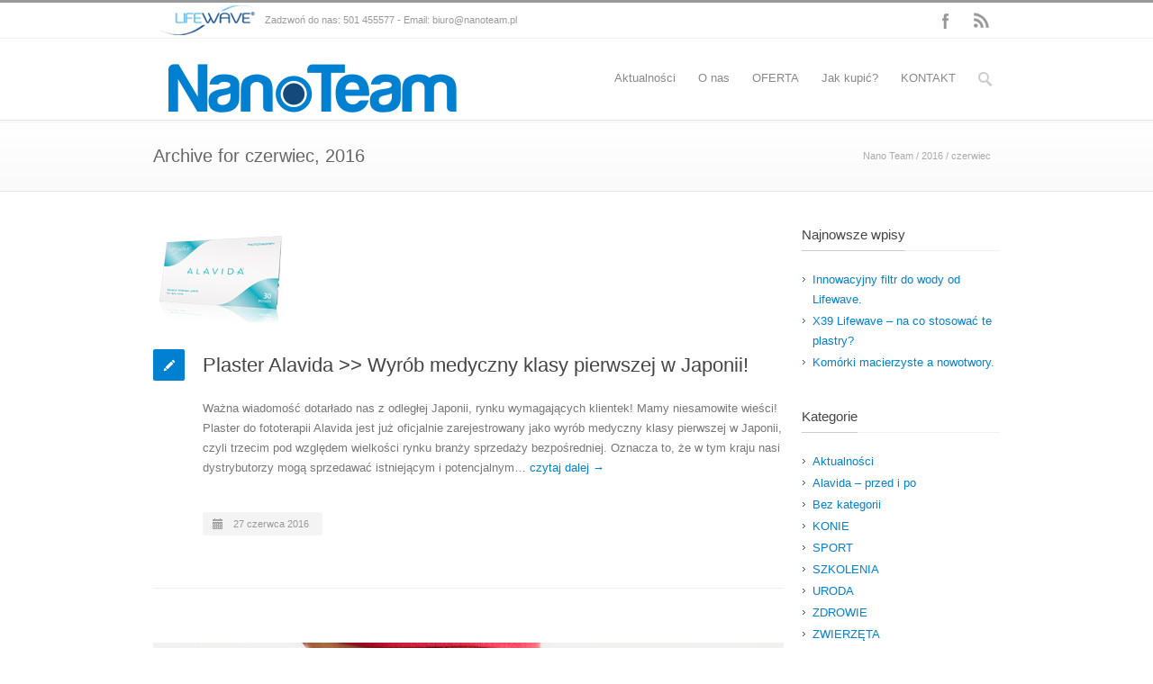

--- FILE ---
content_type: text/html; charset=UTF-8
request_url: https://www.nanoteam.pl/2016/06/
body_size: 21503
content:
<!DOCTYPE html>
<!--[if lt IE 7 ]><html class="ie ie6" lang="en"> <![endif]-->
<!--[if IE 7 ]><html class="ie ie7" lang="en"> <![endif]-->
<!--[if IE 8 ]><html class="ie ie8" lang="en"> <![endif]-->
<!--[if (gte IE 9)|!(IE)]><!--><html dir="ltr" lang="pl-PL" prefix="og: https://ogp.me/ns#"> <!--<![endif]-->
<head>
<meta name="google-site-verification" content="4nYYlqQJr9OdilJ_gtaW77pdVLj4qhMDE76-OkKuaWA" />
<!-- Basic Page Needs 
========================================================= -->
<meta charset="UTF-8">
<title>Nano Team czerwiec, 2016 | Nano Team</title>

<!--[if lt IE 9]>
	<script src="http://html5shim.googlecode.com/svn/trunk/html5.js"></script>
<![endif]-->


<!-- Mobile Specific Metas & Favicons
========================================================= -->
<meta name="viewport" content="width=device-width, initial-scale=1.0, maximum-scale=1.0">
<link rel="shortcut icon" href="https://www.nanoteam.pl/wp-content/uploads/2014/05/favicon.png">
<link rel="apple-touch-icon" href="https://www.nanoteam.pl/wp-content/uploads/2014/05/favicon_iphone.png">
<link rel="apple-touch-icon" sizes="114x114" href="https://www.nanoteam.pl/wp-content/uploads/2014/05/favicon_iphone_retina.png">
<link rel="apple-touch-icon" sizes="72x72" href="https://www.nanoteam.pl/wp-content/uploads/2014/05/favicon_ipad.png">
<link rel="apple-touch-icon" sizes="144x144" href="https://www.nanoteam.pl/wp-content/uploads/2014/05/favicon_ipad_retina.png">

<!-- WordPress Stuff
========================================================= -->
<link rel="pingback" href="https://www.nanoteam.pl/xmlrpc.php" />


		<!-- All in One SEO 4.5.0 - aioseo.com -->
		<meta name="robots" content="noindex, max-snippet:-1, max-image-preview:large, max-video-preview:-1" />
		<link rel="canonical" href="https://www.nanoteam.pl/2016/06/" />
		<meta name="generator" content="All in One SEO (AIOSEO) 4.5.0" />
		<script type="application/ld+json" class="aioseo-schema">
			{"@context":"https:\/\/schema.org","@graph":[{"@type":"BreadcrumbList","@id":"https:\/\/www.nanoteam.pl\/2016\/06\/#breadcrumblist","itemListElement":[{"@type":"ListItem","@id":"https:\/\/www.nanoteam.pl\/#listItem","position":1,"name":"Dom","item":"https:\/\/www.nanoteam.pl\/","nextItem":"https:\/\/www.nanoteam.pl\/2016\/#listItem"},{"@type":"ListItem","@id":"https:\/\/www.nanoteam.pl\/2016\/#listItem","position":2,"name":"2016","item":"https:\/\/www.nanoteam.pl\/2016\/","nextItem":"https:\/\/www.nanoteam.pl\/2016\/06\/#listItem","previousItem":"https:\/\/www.nanoteam.pl\/#listItem"},{"@type":"ListItem","@id":"https:\/\/www.nanoteam.pl\/2016\/06\/#listItem","position":3,"name":"czerwiec, 2016","previousItem":"https:\/\/www.nanoteam.pl\/2016\/#listItem"}]},{"@type":"CollectionPage","@id":"https:\/\/www.nanoteam.pl\/2016\/06\/#collectionpage","url":"https:\/\/www.nanoteam.pl\/2016\/06\/","name":"czerwiec, 2016 | Nano Team","inLanguage":"pl-PL","isPartOf":{"@id":"https:\/\/www.nanoteam.pl\/#website"},"breadcrumb":{"@id":"https:\/\/www.nanoteam.pl\/2016\/06\/#breadcrumblist"}},{"@type":"Organization","@id":"https:\/\/www.nanoteam.pl\/#organization","name":"nanoteam.pl","url":"https:\/\/www.nanoteam.pl\/","logo":{"@type":"ImageObject","url":"data:image\/jpeg;base64,\/9j\/4AAQSkZJRgABAQAAAQABAAD\/2wCEAAoHCBURERgRFBISGRISEg8SEhESEhEaGhUPGBUZGRgVFhgcIS4lHB4rHxgYJjgmKy8xNTU1GiQ7QDszPy40NTEBDAwMEA8QHhISHzQsJSs0NDQ0NDQ0NDQ0NDQ0NDQ0NDQ0MTQ0NDQ0NDQ0MTQ0NDQ0NDQ0NDQ0NDQ0NDQ0NDQ0NP\/AABEIALUAtQMBIgACEQEDEQH\/xAAbAAEAAwADAQAAAAAAAAAAAAAABQYHAQMEAv\/EAEkQAAIBAgMDBQwGCAUEAwAAAAECAAMRBAUSBiExIkFRcrIHEzI0UmFicYGRkrEUQnOhwdEWIyQzU4KiwkOTs+HwVKPS4hUXdP\/EABkBAAMBAQEAAAAAAAAAAAAAAAADBAIBBf\/EACkRAAICAQMCBQUBAQAAAAAAAAECAAMRBBIhMUETFFFxgSIyMzRhI0L\/2gAMAwEAAhEDEQA\/ANmiIhCIiIQiIiEIiIhCIiIQiIiEIiIhCIiIQiIiEIiIhCIiIQiIiEJ8zkSv7QbS08IQhUtUI1aFNrL5zIaht4GZQ1DSpYBnFS+lfKtp3xgpcjcBxEteittJ5l6idaOGAIIIIuCOBE7IuOnETwZtjfo9F62nVoW+m9r7+mVL\/wCwD\/0w\/wA7\/[base64]\/Jw+7papvP9MYtTsMgRLXIpwTL5EpuD26pudNSmyX+sDqUevgZasLikqoHRlZTwZTcTLVsvUTSWq3Qz0xETMZMk2u8eq9an2Fn1sdTD4xUYXVkrKyngVKmfO13j1X1p2FndsR48nVqdlp6pP8Ah8TxwM3\/ADPDn+WHC12p79J5VNjzqeH5fyyd2EzjvdQ4ZzyHN6ZPNU8n2\/P1yx7WZR9KoXUfrad2S3Ej6ye35iZejFWDAkMpuCOIaZRhfVtPWbdTRbuHSaxtX4jV6g7QmTTQq+aDFZW7fXVAtQDmcMN\/t4zPYaRSqsD6zmqYMwYekvWWYGpiMqWlSKAu76i5IGkOzcwPPaRv6DYny6Pxv\/4SzbFMFwKkkABqhJ5hyp5s021pUyVpKajDdqBsnxc8nD2h2CDvKClZQFz2nbl2x2HpoO+rre3KJZgob0QLbvXPFtFsvh0oPVQFGRdQGpip9HfImvtviG8EU16OSxP3mQuPzeviP3lRmAN9PBfcN0YlN+7cxi3tp27VWeKWzHZgwymil+VUZ0PnpozbuxKnJjM2\/YsKOj6Uf+4sotUMVz6yetiobHpIeX\/KNjaa0w9cM7sASgZlVfNu3kyhURy16yzbl4RGssZQApxmP0lasSWGcSkZ\/shTWm1WhqVkUsUJ1BlHG1995RpteLH6th6DfKYpNaSxnUhjnEzq61RgVGMzUNicWauEUMbtSZqdz0CxX7iB7J5dsc\/OHUUaZtVcXLDiifmZ1dzpv1FQdFW\/9CyCwtP6bmZLb1747kHf+rTwR9yiIFY8Rieg5jzY3hKB1PE6qOW0cPSGKxrlVfelEeHU+t\/z7yJ4323oIdNLLqOgbgahUsV9Lk\/iZAbW5s2LxbuSdCM1OkOZaand7+P80ho5ULctMcLwBNBweb4DHN3t6X0aq25HVlKX6DwA93tnbha9fKsTpa5psbsoPJdfKHpTOZoeXYk43KW1762CdQrHiaJ8HV\/Lf4BOEbeDyDOYzyvBHM07D1lqorggqwDKekGJWdg8WWwpQ\/4bsq9U7\/nqiRPXhiJYtwIlS2u8eq+un2FnbsT48nVqdlp1bXePVfWnYWduxHjydWp2WnpN+D4nmj8\/zNTmZbaZT3it31R+rqlju4LU5x+Pv6Jp1pH5zly4mi1JrcoclreC3M08+mzY+e09G+remO8ybCY5qaOg8Cqmhl\/[base64]\/qSIVbmwvcmwA55ZdqcJ3ihhaZ8JadTV1yVLfeTLrCA6rIUUlWMrlDw16y9qbcv4TEaHhr1l7U25fwkut6r8yvQ9DOrGfu36jfKYnNsxn7tuo3ymJzuh7zmu7TQO53+5q9cdmQ2y7d5zFkbiTWTf5Xhf2yZ7nP7mp9oOzI3bPL2oYhcXTuFZlYsPq1l\/O3zmSR4rKe87g+ErDtM2zLCtRrPSa90dkN\/RaeWaLnOUJm6\/ScOVTFqiirRY2FS3Orfj1b2lMxGQ4mm2hsNWDcP3bEHqsu5o1HGMHgzhGeRyJGy97I0zTyzFVm8Gq1OmgPOy9Hx\/dIvJdi8RXbXVU0KA5T1Ko0nT6Ktv9+6Tub4lane8DhF\/U0joQDi9Tyu18RM4xDkAfMPtBJ6npJ7ue0j3mo\/M1QAfyr\/vEseRZaMNh0pc6i7HpY7yYkdj5YmPSo7RKJtRldepjKjpRqMpZdLKhIPJXnnbshltaljEd6NRVC1Ls6EAck880e0bpvzLFNuO2Jzyyh92e+Z9ROLiLyeVZlJ22yFqhXEUkLOeQ6qtyehrfd7pUv\/hcR\/09b\/[base64]\/4b\/lNgHCc2iFtxsxkdIVUivOD1nw66gVPAggzKMfs1iKTlVpO635Lotwy+zwZrc+YVXNWTjvC6lbAM9pVNg8I9KlUFSm6kuCodWBK6fPLLisOtVCjqGRhZlYbjO4CfUWzlmLRioFULM9zLY6rSfvmGYsAbqurSydVueeVcyzOnyCtbduBahq\/qtvmlTm0cLyRhgDEHTgHKkiZkcvzDGm1QVAt9\/feQg9LR+Qls2f2aTC8s8uqRYuRYKOhR+MsIi0y9zMMDgfybShVO48n+zmcxEVHzNdr8+qPWagjMiUzpbS1izc5b0fNK19Kf+I\/xtNYx+SUMQdVSkpbhq3hveOM8P6G4TyG+N5bVqK0UDEgt09jMTmZr9Kf+I\/xtH0p\/wCI\/wAbSW2ty5MNiBTpqQppo9izHlam6erPJkWFWtiadNxdXazAG1+S0sDIU344kZVw2zPM8n0p\/wCI\/wAbSRyHEOcVRBdiDVp3BZumXr9D8J\/Db46n5zy4rLMDgStVhpZGDoNbliy+St98mbUIwKqOTKBp3UhmPEtkSmVtvaYNkouw5izKv5z6obd0ibPSdfOCrW+Uk8CzGcSzx684zLlE8WX5hTxC6qbqw57HePWOaeyKIIODHAgjInM4kRm2fUMLud+WRcIou3+3tkBU29S\/JoMR0s6qfkYxaXYZAi2uRTgmXacymUNvaZNnouo6VZW\/KWLLM4o4kXpuCR4Sncy+sTjVOvLCdW5G6GSM4iQmZ7R4fDEqzlnHFKY1MPXzD2mZCsxwBmaZ1UZY4k3ObykVNvUvycO5HSzAH5GerCbcYdzZ1qJf6xGpR7t\/3RhosAziKGorJxmW2JFYrPKFJBUaqulhddJuW6oEgK+3tMeBRqN52Kr+cytLt0E01yL1Mul4lNw+3lInl0nXzqVa3yliy\/M6WJXVSqK1uIG4jrKd4g1Tr9wnVuRuhkjERMRkREQhMz7oPjY+xTtPI7ZPx2l1m7LSR7oPjY+xXtPI7ZPx2l1m7LT1V\/X+J5LfsfM0zN8wXDUXrNwQbh0twA98yTHYxq7tUqNd2PE83or6MuvdGxFqdKn5bu5\/kAH98otFQXUMbKWUM3QurlNF6RAF395rVOS2ztJDLcgxGJXXTTkczsVAPVvxnxmWSV8NyqiEKTYMCpXV6x4M0KhtHgqahFrKFRQoAV7AD2TpzLPcHWotTNZSHUqOS\/HmPDpnBqLd3K8e00aKtvDczP8AKsxfC1BUQnceUl9zrzhppmPzlUwZxKb7opQHym3DV6id\/qmTzSNgq+vClD\/h1GUA+SbN8y07q0AAfE5pXbJTMzqtVZ2LsSzMdTMd5LSby\/ZPEV0DgIisLrrZgSOmwBmjYzF0aI1VHRQeGoqCfUOeRNfbPCrwZ3t5CN\/daY8w5GEE35esH62lIzXZ2vhl1uqlAbFka4HW554MDjGoVFqISGU3Hn9FvRlg2h2s+k0zRRCqMV1MxuxVWvaw4cJV5VXudMWCTWbVf6DxNB2tz008Oi0iQ2IXXqvvWnZfvOr5zPwCTzkk7gOJkvtI92oDmXCYcW\/[base64]\/qv+MSB1wxEvSwlRLRERFyiZn3QfGx9ivaeR2yfjtLrN2Wkj3QfGx9ivaeR2ynjtLrN2Wnqr+v8AE8lv2PmT\/dIHKonmtWHYlLpUy7BBa7Mqi\/lNNI28wRfDCoONJtR6jbm\/CZqrWNxzG4M5pWzXgdoapcWZPeWH9DcV5KfGs5\/QzFeSnxrLnke0FLEIpLotSyh0LKDq6R0idmbZ\/RwyEl1Z7cmmrAsx\/AeeTm+7djHMeKKdu7MpP6GYryU+NZKYUVcqwlRnC63cCkA2oatPFvdPC23OIvuSjbmurn++dm02Iq1sFQrVQoLux0qpAAtyeJPFVJ9sYfEYhXxgmLHhqCyZyJV8RiWqOXdmZ24sTcyawOyOIqqGKqineDUNjp9S7\/fInL6ipWpu3gLUpsw9BWW82OlVVlDKwKkXBBuCJrUWmvAQTlFa2ZLmUHHbIrhsM9V6hZ0W6hRpUNcD2\/dKjL7ttnid6OGRgzOV1kG4VVN7X6bgShohZgoBJJsAOdpvTs7IWeLvVVcKkldofDpf\/lwvZE79ivH6fqqf6Zja6joxCp5FCinwraNivH6fqqf6bQJ\/wPtOKMXAf2atKl3RPFU+3TsPLbKl3RPFU+3TsPPOp\/Is9O\/8ZmczbsP4I9QmIzbsP4I9Qlet7STQ\/wDU68f+6f7N+yZis2rH\/un+zfsmYrO6HvOa7qJpnc\/8UP2r\/IRHc\/8AFD9q\/wAhEku\/IZbT+MS0RERUbMz7oHjY+xTtPI\/[base64]\/R6P+Wn5Sldbx9SyZtGc\/S0x6lSZ20orMx4KoYky77KbLsjDEV1sy70pniG8pvylyo0EQWVFUdCqB8p3RduqZxtUYjKtIFO5jmZjt4P2w9SnOnYsft9P1VP9NpqDUlO8gE9JE5Wmo3gC\/SBAan6NmO2J06XL7s98z7lT7ofiqfbp2HltnW6A8QD6xeTo21g3pKLF3KV9ZiAHrm30fAXqj5TjvK+SvuE7I2+\/xccYxFUUeHnnOZ1YhNSMnSrL7xMZxWGak7IylXU2II\/5yZtc+GQHiAfWJyi\/wieM5hfQLcc4xKzsD4oftX+SxLOigCwAHmiLazLEza1YGMzsiImY2IiIQiIiEIiIhCIiIQiIiEIiIhCIiIQiIiEIiIhCIiIQiIiEIiIhCIiIQiIiEIiIhCIiIQiIiEIiIhCIiIQiIiEIiIhCIiIQiIiEJ\/\/Z","@id":"https:\/\/www.nanoteam.pl\/2016\/06\/#organizationLogo"},"image":{"@id":"https:\/\/www.nanoteam.pl\/#organizationLogo"},"sameAs":["https:\/\/www.facebook.com\/nanoTEAMpl"],"contactPoint":{"@type":"ContactPoint","telephone":"+48501455577","contactType":"Sales"}},{"@type":"WebSite","@id":"https:\/\/www.nanoteam.pl\/#website","url":"https:\/\/www.nanoteam.pl\/","name":"Nano Team","description":"Zesp\u00f3\u0142 konsultant\u00f3w technologii nanoplastr\u00f3w LifeWave wita!","inLanguage":"pl-PL","publisher":{"@id":"https:\/\/www.nanoteam.pl\/#organization"}}]}
		</script>
		<!-- All in One SEO -->

<link rel='dns-prefetch' href='//www.youtube.com' />
<link rel='dns-prefetch' href='//fonts.googleapis.com' />
<link rel="alternate" type="application/rss+xml" title="Nano Team &raquo; Kanał z wpisami" href="https://www.nanoteam.pl/feed/" />
<link rel="alternate" type="application/rss+xml" title="Nano Team &raquo; Kanał z komentarzami" href="https://www.nanoteam.pl/comments/feed/" />
		<!-- This site uses the Google Analytics by MonsterInsights plugin v9.11.1 - Using Analytics tracking - https://www.monsterinsights.com/ -->
		<!-- Note: MonsterInsights is not currently configured on this site. The site owner needs to authenticate with Google Analytics in the MonsterInsights settings panel. -->
					<!-- No tracking code set -->
				<!-- / Google Analytics by MonsterInsights -->
		<style id='wp-img-auto-sizes-contain-inline-css' type='text/css'>
img:is([sizes=auto i],[sizes^="auto," i]){contain-intrinsic-size:3000px 1500px}
/*# sourceURL=wp-img-auto-sizes-contain-inline-css */
</style>
<link rel='stylesheet' id='basic-css' href='https://www.nanoteam.pl/wp-content/themes/nanoteam/framework/css/basic.css?ver=1' type='text/css' media='all' />
<link rel='stylesheet' id='headers-css' href='https://www.nanoteam.pl/wp-content/themes/nanoteam/framework/css/headers.css?ver=1' type='text/css' media='all' />
<link rel='stylesheet' id='bootstrap-css' href='https://www.nanoteam.pl/wp-content/themes/nanoteam/framework/css/bootstrap.css?ver=1' type='text/css' media='all' />
<link rel='stylesheet' id='shortcodes-css' href='https://www.nanoteam.pl/wp-content/themes/nanoteam/framework/css/shortcodes.css?ver=1' type='text/css' media='all' />
<link rel='stylesheet' id='flexslider-css' href='https://www.nanoteam.pl/wp-content/themes/nanoteam/framework/css/flexslider.css?ver=1' type='text/css' media='all' />
<link rel='stylesheet' id='prettyPhoto-css' href='https://www.nanoteam.pl/wp-content/themes/nanoteam/framework/css/prettyPhoto.css?ver=1' type='text/css' media='all' />
<link rel='stylesheet' id='stylesheet-css' href='https://www.nanoteam.pl/wp-content/themes/nanoteam/style.css?ver=1' type='text/css' media='all' />
<link rel='stylesheet' id='retina-css' href='https://www.nanoteam.pl/wp-content/themes/nanoteam/framework/css/retina.css?ver=1' type='text/css' media='only screen and (-webkit-min-device-pixel-ratio: 2)' />
<link rel='stylesheet' id='skeleton-css' href='https://www.nanoteam.pl/wp-content/themes/nanoteam/framework/css/skeleton.css?ver=1' type='text/css' media='all' />
<link rel='stylesheet' id='responsive-css' href='https://www.nanoteam.pl/wp-content/themes/nanoteam/framework/css/responsive.css?ver=1' type='text/css' media='all' />
<style id='wp-emoji-styles-inline-css' type='text/css'>

	img.wp-smiley, img.emoji {
		display: inline !important;
		border: none !important;
		box-shadow: none !important;
		height: 1em !important;
		width: 1em !important;
		margin: 0 0.07em !important;
		vertical-align: -0.1em !important;
		background: none !important;
		padding: 0 !important;
	}
/*# sourceURL=wp-emoji-styles-inline-css */
</style>
<style id='wp-block-library-inline-css' type='text/css'>
:root{--wp-block-synced-color:#7a00df;--wp-block-synced-color--rgb:122,0,223;--wp-bound-block-color:var(--wp-block-synced-color);--wp-editor-canvas-background:#ddd;--wp-admin-theme-color:#007cba;--wp-admin-theme-color--rgb:0,124,186;--wp-admin-theme-color-darker-10:#006ba1;--wp-admin-theme-color-darker-10--rgb:0,107,160.5;--wp-admin-theme-color-darker-20:#005a87;--wp-admin-theme-color-darker-20--rgb:0,90,135;--wp-admin-border-width-focus:2px}@media (min-resolution:192dpi){:root{--wp-admin-border-width-focus:1.5px}}.wp-element-button{cursor:pointer}:root .has-very-light-gray-background-color{background-color:#eee}:root .has-very-dark-gray-background-color{background-color:#313131}:root .has-very-light-gray-color{color:#eee}:root .has-very-dark-gray-color{color:#313131}:root .has-vivid-green-cyan-to-vivid-cyan-blue-gradient-background{background:linear-gradient(135deg,#00d084,#0693e3)}:root .has-purple-crush-gradient-background{background:linear-gradient(135deg,#34e2e4,#4721fb 50%,#ab1dfe)}:root .has-hazy-dawn-gradient-background{background:linear-gradient(135deg,#faaca8,#dad0ec)}:root .has-subdued-olive-gradient-background{background:linear-gradient(135deg,#fafae1,#67a671)}:root .has-atomic-cream-gradient-background{background:linear-gradient(135deg,#fdd79a,#004a59)}:root .has-nightshade-gradient-background{background:linear-gradient(135deg,#330968,#31cdcf)}:root .has-midnight-gradient-background{background:linear-gradient(135deg,#020381,#2874fc)}:root{--wp--preset--font-size--normal:16px;--wp--preset--font-size--huge:42px}.has-regular-font-size{font-size:1em}.has-larger-font-size{font-size:2.625em}.has-normal-font-size{font-size:var(--wp--preset--font-size--normal)}.has-huge-font-size{font-size:var(--wp--preset--font-size--huge)}.has-text-align-center{text-align:center}.has-text-align-left{text-align:left}.has-text-align-right{text-align:right}.has-fit-text{white-space:nowrap!important}#end-resizable-editor-section{display:none}.aligncenter{clear:both}.items-justified-left{justify-content:flex-start}.items-justified-center{justify-content:center}.items-justified-right{justify-content:flex-end}.items-justified-space-between{justify-content:space-between}.screen-reader-text{border:0;clip-path:inset(50%);height:1px;margin:-1px;overflow:hidden;padding:0;position:absolute;width:1px;word-wrap:normal!important}.screen-reader-text:focus{background-color:#ddd;clip-path:none;color:#444;display:block;font-size:1em;height:auto;left:5px;line-height:normal;padding:15px 23px 14px;text-decoration:none;top:5px;width:auto;z-index:100000}html :where(.has-border-color){border-style:solid}html :where([style*=border-top-color]){border-top-style:solid}html :where([style*=border-right-color]){border-right-style:solid}html :where([style*=border-bottom-color]){border-bottom-style:solid}html :where([style*=border-left-color]){border-left-style:solid}html :where([style*=border-width]){border-style:solid}html :where([style*=border-top-width]){border-top-style:solid}html :where([style*=border-right-width]){border-right-style:solid}html :where([style*=border-bottom-width]){border-bottom-style:solid}html :where([style*=border-left-width]){border-left-style:solid}html :where(img[class*=wp-image-]){height:auto;max-width:100%}:where(figure){margin:0 0 1em}html :where(.is-position-sticky){--wp-admin--admin-bar--position-offset:var(--wp-admin--admin-bar--height,0px)}@media screen and (max-width:600px){html :where(.is-position-sticky){--wp-admin--admin-bar--position-offset:0px}}

/*# sourceURL=wp-block-library-inline-css */
</style><style id='global-styles-inline-css' type='text/css'>
:root{--wp--preset--aspect-ratio--square: 1;--wp--preset--aspect-ratio--4-3: 4/3;--wp--preset--aspect-ratio--3-4: 3/4;--wp--preset--aspect-ratio--3-2: 3/2;--wp--preset--aspect-ratio--2-3: 2/3;--wp--preset--aspect-ratio--16-9: 16/9;--wp--preset--aspect-ratio--9-16: 9/16;--wp--preset--color--black: #000000;--wp--preset--color--cyan-bluish-gray: #abb8c3;--wp--preset--color--white: #ffffff;--wp--preset--color--pale-pink: #f78da7;--wp--preset--color--vivid-red: #cf2e2e;--wp--preset--color--luminous-vivid-orange: #ff6900;--wp--preset--color--luminous-vivid-amber: #fcb900;--wp--preset--color--light-green-cyan: #7bdcb5;--wp--preset--color--vivid-green-cyan: #00d084;--wp--preset--color--pale-cyan-blue: #8ed1fc;--wp--preset--color--vivid-cyan-blue: #0693e3;--wp--preset--color--vivid-purple: #9b51e0;--wp--preset--gradient--vivid-cyan-blue-to-vivid-purple: linear-gradient(135deg,rgb(6,147,227) 0%,rgb(155,81,224) 100%);--wp--preset--gradient--light-green-cyan-to-vivid-green-cyan: linear-gradient(135deg,rgb(122,220,180) 0%,rgb(0,208,130) 100%);--wp--preset--gradient--luminous-vivid-amber-to-luminous-vivid-orange: linear-gradient(135deg,rgb(252,185,0) 0%,rgb(255,105,0) 100%);--wp--preset--gradient--luminous-vivid-orange-to-vivid-red: linear-gradient(135deg,rgb(255,105,0) 0%,rgb(207,46,46) 100%);--wp--preset--gradient--very-light-gray-to-cyan-bluish-gray: linear-gradient(135deg,rgb(238,238,238) 0%,rgb(169,184,195) 100%);--wp--preset--gradient--cool-to-warm-spectrum: linear-gradient(135deg,rgb(74,234,220) 0%,rgb(151,120,209) 20%,rgb(207,42,186) 40%,rgb(238,44,130) 60%,rgb(251,105,98) 80%,rgb(254,248,76) 100%);--wp--preset--gradient--blush-light-purple: linear-gradient(135deg,rgb(255,206,236) 0%,rgb(152,150,240) 100%);--wp--preset--gradient--blush-bordeaux: linear-gradient(135deg,rgb(254,205,165) 0%,rgb(254,45,45) 50%,rgb(107,0,62) 100%);--wp--preset--gradient--luminous-dusk: linear-gradient(135deg,rgb(255,203,112) 0%,rgb(199,81,192) 50%,rgb(65,88,208) 100%);--wp--preset--gradient--pale-ocean: linear-gradient(135deg,rgb(255,245,203) 0%,rgb(182,227,212) 50%,rgb(51,167,181) 100%);--wp--preset--gradient--electric-grass: linear-gradient(135deg,rgb(202,248,128) 0%,rgb(113,206,126) 100%);--wp--preset--gradient--midnight: linear-gradient(135deg,rgb(2,3,129) 0%,rgb(40,116,252) 100%);--wp--preset--font-size--small: 13px;--wp--preset--font-size--medium: 20px;--wp--preset--font-size--large: 36px;--wp--preset--font-size--x-large: 42px;--wp--preset--spacing--20: 0.44rem;--wp--preset--spacing--30: 0.67rem;--wp--preset--spacing--40: 1rem;--wp--preset--spacing--50: 1.5rem;--wp--preset--spacing--60: 2.25rem;--wp--preset--spacing--70: 3.38rem;--wp--preset--spacing--80: 5.06rem;--wp--preset--shadow--natural: 6px 6px 9px rgba(0, 0, 0, 0.2);--wp--preset--shadow--deep: 12px 12px 50px rgba(0, 0, 0, 0.4);--wp--preset--shadow--sharp: 6px 6px 0px rgba(0, 0, 0, 0.2);--wp--preset--shadow--outlined: 6px 6px 0px -3px rgb(255, 255, 255), 6px 6px rgb(0, 0, 0);--wp--preset--shadow--crisp: 6px 6px 0px rgb(0, 0, 0);}:where(.is-layout-flex){gap: 0.5em;}:where(.is-layout-grid){gap: 0.5em;}body .is-layout-flex{display: flex;}.is-layout-flex{flex-wrap: wrap;align-items: center;}.is-layout-flex > :is(*, div){margin: 0;}body .is-layout-grid{display: grid;}.is-layout-grid > :is(*, div){margin: 0;}:where(.wp-block-columns.is-layout-flex){gap: 2em;}:where(.wp-block-columns.is-layout-grid){gap: 2em;}:where(.wp-block-post-template.is-layout-flex){gap: 1.25em;}:where(.wp-block-post-template.is-layout-grid){gap: 1.25em;}.has-black-color{color: var(--wp--preset--color--black) !important;}.has-cyan-bluish-gray-color{color: var(--wp--preset--color--cyan-bluish-gray) !important;}.has-white-color{color: var(--wp--preset--color--white) !important;}.has-pale-pink-color{color: var(--wp--preset--color--pale-pink) !important;}.has-vivid-red-color{color: var(--wp--preset--color--vivid-red) !important;}.has-luminous-vivid-orange-color{color: var(--wp--preset--color--luminous-vivid-orange) !important;}.has-luminous-vivid-amber-color{color: var(--wp--preset--color--luminous-vivid-amber) !important;}.has-light-green-cyan-color{color: var(--wp--preset--color--light-green-cyan) !important;}.has-vivid-green-cyan-color{color: var(--wp--preset--color--vivid-green-cyan) !important;}.has-pale-cyan-blue-color{color: var(--wp--preset--color--pale-cyan-blue) !important;}.has-vivid-cyan-blue-color{color: var(--wp--preset--color--vivid-cyan-blue) !important;}.has-vivid-purple-color{color: var(--wp--preset--color--vivid-purple) !important;}.has-black-background-color{background-color: var(--wp--preset--color--black) !important;}.has-cyan-bluish-gray-background-color{background-color: var(--wp--preset--color--cyan-bluish-gray) !important;}.has-white-background-color{background-color: var(--wp--preset--color--white) !important;}.has-pale-pink-background-color{background-color: var(--wp--preset--color--pale-pink) !important;}.has-vivid-red-background-color{background-color: var(--wp--preset--color--vivid-red) !important;}.has-luminous-vivid-orange-background-color{background-color: var(--wp--preset--color--luminous-vivid-orange) !important;}.has-luminous-vivid-amber-background-color{background-color: var(--wp--preset--color--luminous-vivid-amber) !important;}.has-light-green-cyan-background-color{background-color: var(--wp--preset--color--light-green-cyan) !important;}.has-vivid-green-cyan-background-color{background-color: var(--wp--preset--color--vivid-green-cyan) !important;}.has-pale-cyan-blue-background-color{background-color: var(--wp--preset--color--pale-cyan-blue) !important;}.has-vivid-cyan-blue-background-color{background-color: var(--wp--preset--color--vivid-cyan-blue) !important;}.has-vivid-purple-background-color{background-color: var(--wp--preset--color--vivid-purple) !important;}.has-black-border-color{border-color: var(--wp--preset--color--black) !important;}.has-cyan-bluish-gray-border-color{border-color: var(--wp--preset--color--cyan-bluish-gray) !important;}.has-white-border-color{border-color: var(--wp--preset--color--white) !important;}.has-pale-pink-border-color{border-color: var(--wp--preset--color--pale-pink) !important;}.has-vivid-red-border-color{border-color: var(--wp--preset--color--vivid-red) !important;}.has-luminous-vivid-orange-border-color{border-color: var(--wp--preset--color--luminous-vivid-orange) !important;}.has-luminous-vivid-amber-border-color{border-color: var(--wp--preset--color--luminous-vivid-amber) !important;}.has-light-green-cyan-border-color{border-color: var(--wp--preset--color--light-green-cyan) !important;}.has-vivid-green-cyan-border-color{border-color: var(--wp--preset--color--vivid-green-cyan) !important;}.has-pale-cyan-blue-border-color{border-color: var(--wp--preset--color--pale-cyan-blue) !important;}.has-vivid-cyan-blue-border-color{border-color: var(--wp--preset--color--vivid-cyan-blue) !important;}.has-vivid-purple-border-color{border-color: var(--wp--preset--color--vivid-purple) !important;}.has-vivid-cyan-blue-to-vivid-purple-gradient-background{background: var(--wp--preset--gradient--vivid-cyan-blue-to-vivid-purple) !important;}.has-light-green-cyan-to-vivid-green-cyan-gradient-background{background: var(--wp--preset--gradient--light-green-cyan-to-vivid-green-cyan) !important;}.has-luminous-vivid-amber-to-luminous-vivid-orange-gradient-background{background: var(--wp--preset--gradient--luminous-vivid-amber-to-luminous-vivid-orange) !important;}.has-luminous-vivid-orange-to-vivid-red-gradient-background{background: var(--wp--preset--gradient--luminous-vivid-orange-to-vivid-red) !important;}.has-very-light-gray-to-cyan-bluish-gray-gradient-background{background: var(--wp--preset--gradient--very-light-gray-to-cyan-bluish-gray) !important;}.has-cool-to-warm-spectrum-gradient-background{background: var(--wp--preset--gradient--cool-to-warm-spectrum) !important;}.has-blush-light-purple-gradient-background{background: var(--wp--preset--gradient--blush-light-purple) !important;}.has-blush-bordeaux-gradient-background{background: var(--wp--preset--gradient--blush-bordeaux) !important;}.has-luminous-dusk-gradient-background{background: var(--wp--preset--gradient--luminous-dusk) !important;}.has-pale-ocean-gradient-background{background: var(--wp--preset--gradient--pale-ocean) !important;}.has-electric-grass-gradient-background{background: var(--wp--preset--gradient--electric-grass) !important;}.has-midnight-gradient-background{background: var(--wp--preset--gradient--midnight) !important;}.has-small-font-size{font-size: var(--wp--preset--font-size--small) !important;}.has-medium-font-size{font-size: var(--wp--preset--font-size--medium) !important;}.has-large-font-size{font-size: var(--wp--preset--font-size--large) !important;}.has-x-large-font-size{font-size: var(--wp--preset--font-size--x-large) !important;}
/*# sourceURL=global-styles-inline-css */
</style>

<style id='classic-theme-styles-inline-css' type='text/css'>
/*! This file is auto-generated */
.wp-block-button__link{color:#fff;background-color:#32373c;border-radius:9999px;box-shadow:none;text-decoration:none;padding:calc(.667em + 2px) calc(1.333em + 2px);font-size:1.125em}.wp-block-file__button{background:#32373c;color:#fff;text-decoration:none}
/*# sourceURL=/wp-includes/css/classic-themes.min.css */
</style>
<link rel='stylesheet' id='rs-plugin-settings-css' href='https://www.nanoteam.pl/wp-content/plugins/revslider/public/assets/css/rs6.css?ver=6.0.9' type='text/css' media='all' />
<style id='rs-plugin-settings-inline-css' type='text/css'>
.tp-caption a{color:#2da0ce;text-shadow:none;-webkit-transition:all 0.2s ease-out;-moz-transition:all 0.2s ease-out;-o-transition:all 0.2s ease-out;-ms-transition:all 0.2s ease-out}.tp-caption a:hover{color:#666666}
/*# sourceURL=rs-plugin-settings-inline-css */
</style>
<link rel='stylesheet' id='style-css' href='https://www.nanoteam.pl/wp-content/plugins/youtube-video-gallery/templates/style.css?ver=cf44dc886ba44e641a5a46d1bc07d2e1' type='text/css' media='all' />
<link rel='stylesheet' id='options_typography_Open+Sans:400,600-css' href='http://fonts.googleapis.com/css?family=Open+Sans:400,600&#038;subset=latin-ext' type='text/css' media='all' />
<link rel='stylesheet' id='options_typography_Roboto:400,700-css' href='http://fonts.googleapis.com/css?family=Roboto:400,700&#038;subset=latin-ext' type='text/css' media='all' />
<link rel='stylesheet' id='custom-style-css' href='https://www.nanoteam.pl/wp-content/themes/nanoteam/framework/css/custom_script.css?ver=cf44dc886ba44e641a5a46d1bc07d2e1' type='text/css' media='all' />
<style id='custom-style-inline-css' type='text/css'>

        	
        	body{ font-family: Open Sans, Arial, Helvetica, sans-serif; font-size: 13px; font-weight: normal; color: #777777; }

			h1{ font-family: Roboto, Arial, Helvetica, sans-serif; font-size: 28px; font-weight: normal; color: #444444; }
			h2{ font-family: Roboto, Arial, Helvetica, sans-serif; font-size: 23px; font-weight: normal; color: #444444; }
			h3{ font-family: Roboto, Arial, Helvetica, sans-serif; font-size: 18px; font-weight: normal; color: #444444; }
			h4{ font-family: Open Sans, Arial, Helvetica, sans-serif; font-size: 15px; font-weight: normal; color: #666666; }
			h5{ font-family: Roboto, Arial, Helvetica, sans-serif; font-size: 15px; font-weight: normal; color: #444444; }
			h6{ font-family: Roboto, Arial, Helvetica, sans-serif; font-size: 14px; font-weight: normal; color: #444444; }

			h1 a, h2 a, h3 a, h4 a, h5 a, h6 a, h1 a:visited, h2 a:visited, h3 a:visited, h4 a:visited, h5 a:visited, h6 a:visited  { font-weight: inherit; color: inherit; }

			h1 a:hover, h2 a:hover, h3 a:hover, h4 a:hover, h5 a:hover, h6 a:hover, a:hover h1, a:hover h2, a:hover h3, a:hover h4, a:hover h5, a:hover h6 { color: #666666; }

			.callus{ font-family: Open Sans, Arial, Helvetica, sans-serif; font-size: 11px; font-weight: normal; color: #999999 !important; }

			a, a:visited{ color: #0080D1; }
			a:hover, a:focus{ color: #666666; }
			#infobar{ position: fixed; }

			#topbar{ background: #ffffff; border-bottom: 1px solid #efefef; }
			#topbar .callus { color: #999999; }
			#topbar .callus a { color: #999999; }
			#topbar .callus a:hover { color: #0080D1; }

			.header{ background: #ffffff; }
			.header .slogan{ font-family: Open Sans, Arial, Helvetica, sans-serif; font-size: 13px; font-weight: normal; color: #999999; }

			/* Header V1 ------------------------------------------------------------------------ */  

			#header { height: 90px; }
			#header .logo{ margin-top: 25px; }
			#header .select-menu{ background: #ffffff }

			#header #navigation ul#nav > li { height: 90px; }
			#header #navigation ul#nav > li > a { height: 87px; line-height: 87px; }
			#header #navigation ul#nav li .sub-menu{ top: 87px; }
			#header #header-searchform{ margin-top: 27px; }
			#header #header-cart{ margin-top: 27px; }

			#header #navigation ul#nav > li > a { font-family: Open Sans, Arial, Helvetica, sans-serif; font-size: 13px; font-weight: normal; color: #888888; }
			#header #navigation ul#nav > li > a:hover { color: #444444; border-color: #444444; }
			#header #navigation ul#nav > li.current-menu-item > a,
			#header #navigation ul#nav > li.current-menu-item > a:hover,
			#header #navigation ul#nav > li.current-page-ancestor > a,
			#header #navigation ul#nav > li.current-page-ancestor > a:hover,
			#header #navigation ul#nav > li.current-menu-ancestor > a,
			#header #navigation ul#nav > li.current-menu-ancestor > a:hover,
			#header #navigation ul#nav > li.current-menu-parent > a,
			#header #navigation ul#nav > li.current-menu-parent > a:hover,
			#header #navigation ul#nav > li.current_page_ancestor > a,
			#header #navigation ul#nav > li.current_page_ancestor > a:hover { color: #0080D1; border-color: #0080D1; }

			/* Header V2 ------------------------------------------------------------------------ */  

			#header-v2 .header-v2-container{ height: 90px; }
			#header-v2 .logo{ margin-top: 28px; }
			#header-v2 #header-searchform{ margin-top: 28px; }
			#header-v2 #header-cart{ margin-top: 28px; }
			#header-v2 .slogan{ margin-top: 33px; }
			#header-v2 #navigation .sub-menu{ top: 41px; }

			#header-v2 #navigation ul#nav > li > a { font-family: Open Sans, Arial, Helvetica, sans-serif; font-size: 13px; font-weight: normal; color: #888888; }
			#header-v2 #navigation ul#nav > li > a:hover { color: #444444; border-color: #444444; }
			#header-v2 #navigation ul#nav > li.current-menu-item > a,
			#header-v2 #navigation ul#nav > li.current-menu-item > a:hover,
			#header-v2 #navigation ul#nav > li.current-page-ancestor > a,
			#header-v2 #navigation ul#nav > li.current-page-ancestor > a:hover,
			#header-v2 #navigation ul#nav > li.current-menu-ancestor > a,
			#header-v2 #navigation ul#nav > li.current-menu-ancestor > a:hover,
			#header-v2 #navigation ul#nav > li.current-menu-parent > a,
			#header-v2 #navigation ul#nav > li.current-menu-parent > a:hover,
			#header-v2 #navigation ul#nav > li.current_page_ancestor > a,
			#header-v2 #navigation ul#nav > li.current_page_ancestor > a:hover { color: #0080D1; border-color: #0080D1; }

			#header-v2 #navigation ul#nav > li.current-menu-item > a:after,
			#header-v2 #navigation ul#nav > li.current-page-ancestor > a:after,
			#header-v2 #navigation ul#nav > li.current-menu-ancestor > a:after,
			#header-v2 #navigation ul#nav > li.current-menu-parent > a:after,
			#header-v2 #navigation ul#nav > li.current_page_ancestor > a:after{
				border-color: #0080D1 transparent transparent transparent;
			}

			/* Header V3 ------------------------------------------------------------------------ */  

			#header-v3 { height: 90px; }
			#header-v3 .logo{ margin-top: 28px; }
			#header-v3 #navigation ul{ margin-top: 26px; }
			#header-v3 #header-searchform{ margin-top: 28px; }
			#header-v3 #header-cart{ margin-top: 28px; }
			#header-v3 #navigation .sub-menu{ top: 35px; }

			#header-v3 #navigation ul#nav > li > a { font-family: Open Sans, Arial, Helvetica, sans-serif; font-size: 13px; font-weight: normal; color: #888888; background: #ffffff; }

			#header-v3 #navigation ul#nav > li > a:hover, 
			#header-v3 #navigation ul#nav > li.sfHover > a  { background: #444444; }

			#header-v3 #navigation ul#nav > li.current-menu-item > a,
			#header-v3 #navigation ul#nav > li.current-menu-item > a:hover,
			#header-v3 #navigation ul#nav > li.current-page-ancestor > a,
			#header-v3 #navigation ul#nav > li.current-page-ancestor > a:hover,
			#header-v3 #navigation ul#nav > li.current-menu-ancestor > a,
			#header-v3 #navigation ul#nav > li.current-menu-ancestor > a:hover,
			#header-v3 #navigation ul#nav > li.current-menu-parent > a,
			#header-v3 #navigation ul#nav > li.current-menu-parent > a:hover,
			#header-v3 #navigation ul#nav > li.current_page_ancestor > a,
			#header-v3 #navigation ul#nav > li.current_page_ancestor > a:hover { background: #0080D1; }

			/* Header V4 ------------------------------------------------------------------------ */  

			#header-v4 .header-v4-container{ height: 90px; }
			#header-v4 .logo{ margin-top: 28px; }
			#header-v4 #header-searchform{ margin-top: 28px; }
			#header-v4 #header-cart{ margin-top: 28px; }
			#header-v4 .slogan{ margin-top: 33px; }
			#header-v4 #navigation .sub-menu{ top: 41px; }

			#header-v4 #navigation{ background: #555555; }
			#header-v4 #navigation ul#nav > li > a { font-family: Open Sans, Arial, Helvetica, sans-serif; font-size: 13px; font-weight: normal; color: #888888; }

			#header-v4 #navigation ul#nav > li > a:hover, 
			#header-v4 #navigation ul#nav > li.sfHover > a { background: #444444; }

			#header-v4 #navigation ul#nav > li.current-menu-item > a,
			#header-v4 #navigation ul#nav > li.current-menu-item > a:hover,
			#header-v4 #navigation ul#nav > li.current-page-ancestor > a,
			#header-v4 #navigation ul#nav > li.current-page-ancestor > a:hover,
			#header-v4 #navigation ul#nav > li.current-menu-ancestor > a,
			#header-v4 #navigation ul#nav > li.current-menu-ancestor > a:hover,
			#header-v4 #navigation ul#nav > li.current-menu-parent > a,
			#header-v4 #navigation ul#nav > li.current-menu-parent > a:hover,
			#header-v4 #navigation ul#nav > li.current_page_ancestor > a,
			#header-v4 #navigation ul#nav > li.current_page_ancestor > a:hover { background: #0080D1; }

			/* Header V5 ------------------------------------------------------------------------ */  

			#header-v5 .header-v5-container{ height: 122px; }
			#header-v5 .logo{ margin-top: 33px; }
			#header-v5 .slogan{ margin-top: 4px; }
			#header-v5 #navigation .sub-menu{ top: 41px; }

			#header-v5 #navigation ul#nav > li > a { font-family: Open Sans, Arial, Helvetica, sans-serif; font-size: 13px; font-weight: normal; color: #888888; }

			#header-v5 #navigation ul#nav > li > a:hover { color: #444444; }
			        
			#header-v5 #navigation ul#nav > li.current-menu-item > a,
			#header-v5 #navigation ul#nav > li.current-menu-item > a:hover,
			#header-v5 #navigation ul#nav > li.current-page-ancestor > a,
			#header-v5 #navigation ul#nav > li.current-page-ancestor > a:hover,
			#header-v5 #navigation ul#nav > li.current-menu-ancestor > a,
			#header-v5 #navigation ul#nav > li.current-menu-ancestor > a:hover,
			#header-v5 #navigation ul#nav > li.current-menu-parent > a,
			#header-v5 #navigation ul#nav > li.current-menu-parent > a:hover,
			#header-v5 #navigation ul#nav > li.current_page_ancestor > a,
			#header-v5 #navigation ul#nav > li.current_page_ancestor > a:hover { color: #0080D1; border-color:#0080D1; }

			/* Header V6 ------------------------------------------------------------------------ */  

			#header-v6 { height: 90px; }
			#header-v6 .logo{ margin-top: 25px; }
			#header-v6 .select-menu{ background: #ffffff }

			#header-v6 #navigation ul#nav > li { height: 90px; }
			#header-v6 #navigation ul#nav > li > a { height: 87px; line-height: 87px; }
			#header-v6 #navigation .sub-menu{ top: 87px !important; }
			#header-v6 #header-searchform{ margin-top: 27px; }
			#header-v6 #header-cart{ margin-top: 27px; }

			#header-v6 #navigation ul#nav > li > a { font-family: Open Sans, Arial, Helvetica, sans-serif; font-size: 13px; font-weight: normal; color: #888888; }
			#header-v6 #navigation ul#nav > li > a:hover { color: #444444; border-color: #444444; }
			#header-v6 #navigation ul#nav > li.current-menu-item > a,
			#header-v6 #navigation ul#nav > li.current-menu-item > a:hover,
			#header-v6 #navigation ul#nav > li.current-page-ancestor > a,
			#header-v6 #navigation ul#nav > li.current-page-ancestor > a:hover,
			#header-v6 #navigation ul#nav > li.current-menu-ancestor > a,
			#header-v6 #navigation ul#nav > li.current-menu-ancestor > a:hover,
			#header-v6 #navigation ul#nav > li.current-menu-parent > a,
			#header-v6 #navigation ul#nav > li.current-menu-parent > a:hover,
			#header-v6 #navigation ul#nav > li.current_page_ancestor > a,
			#header-v6 #navigation ul#nav > li.current_page_ancestor > a:hover { color: #0080D1; border-color: #0080D1; }

			#header-v6.header-megamenu #navigation > ul#nav > li.megamenu > ul > li{ border-color: #a5a5a5 !important; }
			#header-v6.header-megamenu #navigation .sub-menu ul li a,
			#header-v6.header-megamenu #navigation .sub-menu li a{ border-color: #a5a5a5 !important; }

			#navigation ul#nav > li.current-menu-item > a,
			#navigation ul#nav > li.current-page-ancestor > a,
			#navigation ul#nav > li.current-page-parent > a{ font-weight: 600 !important; }

			/* Sub-Menu Navigation ------------------------------------------------------------------------ */ 

			html body #navigation .sub-menu{ background: #999999 !important; border-color: #555555 !important; }
			html body #navigation .sub-menu li a,
			html body #navigation .sub-menu li .sub-menu li a,
			html body #navigation .sub-menu li .sub-menu li .sub-menu li a { font-family: Open Sans, Arial, Helvetica, sans-serif !important; font-size: 13px !important; font-weight: normal !important; color: #dedede !important; }
			#navigation .sub-menu li{ border-color: #a5a5a5; }
			#navigation .sub-menu li a:hover,
			#navigation .sub-menu li .sub-menu li a:hover,
			#navigation .sub-menu li.current-menu-item a,
			#navigation .sub-menu li.current-menu-item a:hover,
			#navigation .sub-menu li.current_page_item a,
			#navigation .sub-menu li.current_page_item a:hover { color: #ffffff !important; }

			#navigation ul#nav > li > ul > li:last-child > a:hover{ border:none !important; }

			#title {
				background: #FFFFFF;
			    background-image: linear-gradient(bottom, #FAFAFA 0%, #FFFFFF 100%);
			    background-image: -o-linear-gradient(bottom, #FAFAFA 0%, #FFFFFF 100%);
			    background-image: -moz-linear-gradient(bottom, #FAFAFA 0%, #FFFFFF 100%);
			    background-image: -webkit-linear-gradient(bottom, #FAFAFA 0%, #FFFFFF 100%);
			    background-image: -ms-linear-gradient(bottom, #FAFAFA 0%, #FFFFFF 100%);
			    border-bottom: 1px solid #e4e4e4;
			    border-top: 1px solid #e4e4e4;
			}
			#title h1, #title .blog-h1 { font-family: Roboto, Arial, Helvetica, sans-serif; font-size: 20px; font-weight: normal; color: #666666; }
			#title h2, #title .blog-h2 { font-family: Open Sans, Arial, Helvetica, sans-serif; font-size: 14px; font-weight: normal; color: #aaaaaa; }
			#title #breadcrumbs { color: #aaaaaa; }
			#title #breadcrumbs a { color: #aaaaaa; }
			#title #breadcrumbs a:hover { color: #0080D1; }

			#alt-title h1, #alt-title .blog-h1 { background:#0080D1; font-family: Roboto, Arial, Helvetica, sans-serif; font-size: 20px; font-weight: normal; color: #ffffff;  }
			#alt-title h2, #alt-title .blog-h2 { background:#ffffff; font-family: Open Sans, Arial, Helvetica, sans-serif; font-size: 14px; font-weight: normal; color: #999999; }
			#alt-breadcrumbs, #no-title { background:#ffffff; border-bottom: 1px solid #e4e4e4; color: #999999; }
			#alt-title .grid{ opacity: 0.5; }
			#no-title  #breadcrumbs{ color: #999999; }
			#alt-breadcrumbs a, #no-title #breadcrumbs a { color: #999999; }
			#alt-breadcrumbs a:hover, #no-title #breadcrumbs a:hover { color: #0080D1; }

			#alt-title-2 h1, #alt-title-2 .blog-h1 { font-family: Roboto, Arial, Helvetica, sans-serif; font-size: 20px; font-weight: normal; color: #666666; }
			#alt-title-2 { background-color: #f4f4f4; border-top:1px solid #e4e4e4; border-bottom:1px solid #e4e4e4; }

			#alt-title-2 #breadcrumbs, #alt-title-2 #breadcrumbs a{ color: #999999; }
			#alt-title-2 #breadcrumbs a:hover{ color: #0080D1; }

			#sidebar .widget h3 { font-family: Roboto, Arial, Helvetica, sans-serif; font-size: 15px; font-weight: normal; color: #444444; }
  

			/* Twitter Bar ------------------------------------------------------------------------ */ 
	
			#twitterbar { font-family: Open Sans, Arial, Helvetica, sans-serif; font-size: 13px; font-weight: normal; color: #ffffff; background: #289dcc; }
			#twitterbar .twitterpost a { color: #ffffff; }

			/* Footer ------------------------------------------------------------------------ */  
	
			#footer{ border-top: 10px solid #14497C; }  
			#footer, #infobar { border-top-color: #14497C; background: #0080D1; color:#ffffff; }
			#footer a, #infobar a{ color:#ffffff; }
			#footer a:hover, #infobar a:hover{ color:#14497C; }
			#footer .widget h3, #infobar .widget h3 { font-family: Roboto, Arial, Helvetica, sans-serif; font-size: 15px; font-weight: normal !important; color: #ffffff !important; border-bottom:1px solid #14497C; }
			#infobar .no-widgets{ color:#ffffff; }

			/* Copyright ------------------------------------------------------------------------ */  
	        
			#copyright { background: #14497C; color: #ffffff; }
			#copyright a { color: #ffffff; }
			#copyright a:hover { color: #0080D1; }

			/* Forms ------------------------------------------------------------------------ */  
	    
			input[type='text'], input[type='password'], input[type='email'], textarea, select, button, input[type='submit'], input[type='reset'], input[type='button'] { font-family: Open Sans, Arial, Helvetica, sans-serif; font-size: 13px; }
	    
			/* Accent Color ------------------------------------------------------------------------ */ 
	
			::selection { background: #0080D1 }
			::-moz-selection { background: #0080D1 }
			.highlight { color: #0080D1 }
			.post-icon { background: #0080D1 }
			.single .post-tags a:hover { background: #0080D1; border-color: #0080D1; }
			#pagination a:hover { border-color: #0080D1; background: #0080D1; }
			#filters ul li a:hover { color: #0080D1 }
			#filters ul li a.active { color: #0080D1 }
			.portfolio-item:hover .portfolio-title { background: #0080D1; border-color: #0080D1; }
			.projects-nav a:hover,
			.post-navigation a:hover { background-color: #0080D1 }
			.sidenav li a:hover, .widget_wp_nav_menu_desc li a:hover { color: #0080D1 }
			.sidenav > li.current_page_item > a, .widget_wp_nav_menu_desc > li.current_page_item > a { border-left-color: #0080D1; color: #0080D1; }
			.sidenav > li.current_page_item > a, .sidenav > li.current_page_item > a:hover, .widget_wp_nav_menu_desc > li.current_page_item > a, .widget_wp_nav_menu_desc > li.current_page_item > a:hover { background-color: #0080D1; }
			.sidenav ul.children > li.current_page_item > a{ color: #0080D1 }
			#back-to-top a:hover { background-color: #0080D1 }
			.widget_tag_cloud a:hover { background: #0080D1; border-color: #0080D1; }
			.widget_flickr #flickr_tab a:hover { background: #0080D1; border-color: #0080D1; }
			.widget_portfolio .portfolio-widget-item .portfolio-pic:hover { background: #0080D1; border-color: #0080D1; }
			#footer .widget_tag_cloud a:hover,
			#infobar .widget_tag_cloud a:hover { background: #0080D1; border-color: #0080D1; }
			#footer .widget_flickr #flickr_tab a:hover,
			#infobar .widget_flickr #flickr_tab a:hover { background: #0080D1; border-color: #0080D1; }
			#footer .widget_portfolio .portfolio-widget-item .portfolio-pic:hover,
			#infobar .widget_portfolio .portfolio-widget-item .portfolio-pic:hover { background: #0080D1; border-color: #0080D1; }
			.flex-direction-nav a:hover { background-color: #0080D1 }
			a.button.alternative-1 { background: #0080D1; border-color: #0080D1; }
			.gallery img:hover { background: #0080D1; border-color: #0080D1 !important; }
			.skillbar .skill-percentage { background: #0080D1 }
			.latest-blog .blog-item:hover h4 { color: #0080D1 }
			.tp-caption.big_colorbg{ background: #0080D1; }
			.tp-caption.medium_colorbg{ background: #0080D1; }
			.tp-caption.small_colorbg{ background: #0080D1; }
			.tp-caption.customfont_color{ color: #0080D1; }
			.tp-caption a { color: #0080D1; }
			.tp-leftarrow.default:hover,
			.tp-rightarrow.default:hover { background-color: #0080D1 !important; }
			.wooslider-direction-nav a:hover { background-color: #0080D1; }

			/* WooCommerce */

			.product .onsale{ background: #0080D1; }
			.woocommerce button, .woocommerce input[type=submit]{ color: #0080D1; }
			.products li .price{ color: #0080D1; }
			.product .price{ color: #0080D1; }
			.woocommerce-tabs .panel h2{ color: #0080D1; }
			.checkout .shop_table .total{ color: #0080D1; }
			.woocommerce .form-row input[type=submit], 
			.woocommerce .form-row button{ color: #0080D1; }

        
/*# sourceURL=custom-style-inline-css */
</style>
<link rel='stylesheet' id='dashicons-css' href='https://www.nanoteam.pl/wp-includes/css/dashicons.min.css?ver=cf44dc886ba44e641a5a46d1bc07d2e1' type='text/css' media='all' />
<link rel='stylesheet' id='thickbox-css' href='https://www.nanoteam.pl/wp-includes/js/thickbox/thickbox.css?ver=cf44dc886ba44e641a5a46d1bc07d2e1' type='text/css' media='all' />
<link rel='stylesheet' id='front_end_youtube_style-css' href='https://www.nanoteam.pl/wp-content/plugins/youtube-video-player/front_end/styles/baze_styles_youtube.css?ver=cf44dc886ba44e641a5a46d1bc07d2e1' type='text/css' media='all' />
<script type="text/javascript" src="https://www.nanoteam.pl/wp-includes/js/jquery/jquery.min.js?ver=3.7.1" id="jquery-core-js"></script>
<script type="text/javascript" src="https://www.nanoteam.pl/wp-includes/js/jquery/jquery-migrate.min.js?ver=3.4.1" id="jquery-migrate-js"></script>
<script type="text/javascript" src="https://www.nanoteam.pl/wp-content/plugins/revslider/public/assets/js/revolution.tools.min.js?ver=6.0" id="tp-tools-js"></script>
<script type="text/javascript" src="https://www.nanoteam.pl/wp-content/plugins/revslider/public/assets/js/rs6.min.js?ver=6.0.9" id="revmin-js"></script>
<script type="text/javascript" src="https://www.nanoteam.pl/wp-content/plugins/youtube-video-gallery/templates/script.js?ver=cf44dc886ba44e641a5a46d1bc07d2e1" id="script-js"></script>
<script type="text/javascript" src="https://www.nanoteam.pl/wp-content/themes/nanoteam/framework/js/easing.js?ver=1.3" id="easing-js"></script>
<script type="text/javascript" src="https://www.nanoteam.pl/wp-content/themes/nanoteam/framework/js/fitvids.js?ver=1.0" id="fitvids-js"></script>
<script type="text/javascript" src="https://www.nanoteam.pl/wp-content/plugins/youtube-video-player/front_end/scripts/youtube_embed_front_end.js?ver=cf44dc886ba44e641a5a46d1bc07d2e1" id="youtube_front_end_api_js-js"></script>
<script type="text/javascript" src="https://www.youtube.com/iframe_api?ver=cf44dc886ba44e641a5a46d1bc07d2e1" id="youtube_api_js-js"></script>
<link rel="https://api.w.org/" href="https://www.nanoteam.pl/wp-json/" /><link rel="EditURI" type="application/rsd+xml" title="RSD" href="https://www.nanoteam.pl/xmlrpc.php?rsd" />

	<script type="text/javascript" src="http://maps.google.com/maps/api/js?sensor=false"></script>
	<meta name="generator" content="Powered by Slider Revolution 6.0.9 - responsive, Mobile-Friendly Slider Plugin for WordPress with comfortable drag and drop interface." />
<script type="text/javascript">function setREVStartSize(a){try{var b,c=document.getElementById(a.c).parentNode.offsetWidth;if(c=0===c||isNaN(c)?window.innerWidth:c,a.tabw=void 0===a.tabw?0:parseInt(a.tabw),a.thumbw=void 0===a.thumbw?0:parseInt(a.thumbw),a.tabh=void 0===a.tabh?0:parseInt(a.tabh),a.thumbh=void 0===a.thumbh?0:parseInt(a.thumbh),a.tabhide=void 0===a.tabhide?0:parseInt(a.tabhide),a.thumbhide=void 0===a.thumbhide?0:parseInt(a.thumbhide),a.mh=void 0===a.mh||""==a.mh?0:a.mh,"fullscreen"===a.layout||"fullscreen"===a.l)b=Math.max(a.mh,window.innerHeight);else{for(var d in a.gw=Array.isArray(a.gw)?a.gw:[a.gw],a.rl)(void 0===a.gw[d]||0===a.gw[d])&&(a.gw[d]=a.gw[d-1]);for(var d in a.gh=void 0===a.el||""===a.el||Array.isArray(a.el)&&0==a.el.length?a.gh:a.el,a.gh=Array.isArray(a.gh)?a.gh:[a.gh],a.rl)(void 0===a.gh[d]||0===a.gh[d])&&(a.gh[d]=a.gh[d-1]);var e,f=Array(a.rl.length),g=0;for(var d in a.tabw=a.tabhide>=c?0:a.tabw,a.thumbw=a.thumbhide>=c?0:a.thumbw,a.tabh=a.tabhide>=c?0:a.tabh,a.thumbh=a.thumbhide>=c?0:a.thumbh,a.rl)f[d]=a.rl[d]<window.innerWidth?0:a.rl[d];for(var d in e=f[0],f)e>f[d]&&0<f[d]&&(e=f[d],g=d);var h=c>a.gw[g]+a.tabw+a.thumbw?1:(c-(a.tabw+a.thumbw))/a.gw[g];b=a.gh[g]*h+(a.tabh+a.thumbh)}void 0===window.rs_init_css&&(window.rs_init_css=document.head.appendChild(document.createElement("style"))),document.getElementById(a.c).height=b,window.rs_init_css.innerHTML+="#"+a.c+"_wrapper { height: "+b+"px }"}catch(a){console.log("Failure at Presize of Slider:"+a)}};</script>

	<style>
		
				
		 		@media only screen and (max-width: 767px) {
			#topbar .callus{ background: #efefef; }	
		}
				
				
				
					@media only screen and (-webkit-min-device-pixel-ratio: 2), 
			only screen and (min-device-pixel-ratio: 2) {
				.header .logo .logo_standard{ display: none; }
				.header .logo .logo_retina{ display: inline; }
			}
		
		
			.title{
				display:block;
				line-height: 1 !important;
				background: none;
				margin:0 0 20px 0;
				border-bottom:1px solid #f1f1f1;
				
			}

			.title span{
				display:inline-block;
				line-height: 1 !important;
				background: none;
				margin: 0 0 -1px 0;
				padding: 0 0 10px 0;
				border-bottom:1px solid #cccccc;
			}

				
		#header-v4 #navigation ul li a{ color: #ffffff; }
.wooslider .wp-caption-text{ background: rgba(0,0,0,0.6) !important; }

@media only screen and (min-width: 960px) {
	#header.stuck,
        #header-v2 #navigation.stuck,
        #header-v3.stuck,
        #header-v5 #navigation.stuck {
		-webkit-box-shadow:0 1px 3px rgba(0, 0, 0, .12);
	        -moz-box-shadow:0 1px 3px rgba(0, 0, 0, .12);
	        box-shadow:0 1px 3px rgba(0, 0, 0, .12);
                background: rgba(255,255,255,0.95) !important;
	}
}

.blog-medium .post-icon {
    display: none;
}

#copyright{
font-size:11px;
}

body {
    border-top: 3px solid #999999;
}
h1.title span, h2.title span, h4.title span{
    padding-bottom:8px;
}

strong { font-weight: 600 !important; }

#header-searchform input {
        background-position: 10px 10px;
}
#footer input[type="email"], textarea, select {
width: 92%;
}
.header .logo img {
width: auto;
max-width: none;
}
.latest-blog .blog-item {
height: 220px;
}		
	</style>


<!-- 1c848a65420993eb --><!-- 1c848a65420993eb -->

<body class="archive date wp-theme-nanoteam">

		
		<div id="topbar" class="clearfix ">
	
		<div class="container">
		
			<div class="eight columns">
									<div class="callus"><img class="alignleft" style="margin: 0;"  src="https://www.nanoteam.pl/wp-content/uploads/2014/05/lifewave_header.jpg">  Zadzwoń do nas: 501 455577 - Email: <a href="mailto:biuro@nanoteam.pl">biuro@nanoteam.pl</a></div>
					<div class="clear"></div>
							</div>
			
						<div class="eight columns">
				<div class="social-icons clearfix">
					<ul>
																																					<li class="social-facebook"><a href="https://www.facebook.com/nanoTEAMpl" target="_blank" title="Facebook">Facebook</a></li>
																																																																																																																			<li class="social-rss"><a href="https://www.nanoteam.pl/feed/" target="_blank" title="RSS">RSS</a></li>
											</ul>
				</div>
			</div>
					
		</div>
	
	</div> <!-- end topbar -->
	
	<header id="header" class="header clearfix">
		
	<div class="container">
	
		<div class="four columns">
			<div class="logo">
									<a href="https://www.nanoteam.pl/"><img src="https://www.nanoteam.pl/wp-content/uploads/2014/05/logo_strona_nie_retina2.png" alt="Nano Team" class="logo_standard" /></a>
					<a href="https://www.nanoteam.pl/"><img src="https://www.nanoteam.pl/wp-content/uploads/2014/05/logo_strona1.png" width="354px" height="60px" alt="Nano Team" class="logo_retina" /></a>							</div>
		</div>
		
		<div id="navigation" class="twelve columns clearfix">

							<form action="https://www.nanoteam.pl/" id="header-searchform" method="get">
				        <input type="text" id="header-s" name="s" value="" autocomplete="off" />
				        <input type="submit" value="Search" id="header-searchsubmit" />
				</form>
						
			
			<div class="menu-menu-glowne-container"><ul id="nav" class="menu"><li id="menu-item-2385" class="menu-item menu-item-type-post_type menu-item-object-page current_page_parent menu-item-2385"><a href="https://www.nanoteam.pl/aktualnosci/">Aktualności</a></li>
<li id="menu-item-2388" class="menu-item menu-item-type-post_type menu-item-object-page menu-item-has-children menu-item-2388"><a href="https://www.nanoteam.pl/o-nas/">O nas</a>
<ul class="sub-menu">
	<li id="menu-item-3021" class="menu-item menu-item-type-custom menu-item-object-custom menu-item-3021"><a href="https://www.nanoteam.pl/szkolenia">Szkolenia [hippika]</a></li>
	<li id="menu-item-3282" class="menu-item menu-item-type-post_type menu-item-object-page menu-item-3282"><a href="https://www.nanoteam.pl/szkolenia-lifewave/">Szkolenia LifeWave</a></li>
	<li id="menu-item-2398" class="menu-item menu-item-type-post_type menu-item-object-page menu-item-2398"><a href="https://www.nanoteam.pl/referencje/">Oni polecają</a></li>
	<li id="menu-item-3041" class="menu-item menu-item-type-custom menu-item-object-custom menu-item-3041"><a href="https://www.nanoteam.pl/o-lifewave">O firmie LifeWave</a></li>
</ul>
</li>
<li id="menu-item-2386" class="menu-item menu-item-type-custom menu-item-object-custom menu-item-has-children menu-item-2386"><a>OFERTA</a>
<ul class="sub-menu">
	<li id="menu-item-2401" class="menu-item menu-item-type-post_type menu-item-object-page menu-item-2401"><a href="https://www.nanoteam.pl/plastry/">Nanoplastry (bioelektrody)</a></li>
	<li id="menu-item-3006" class="menu-item menu-item-type-custom menu-item-object-custom menu-item-3006"><a href="https://www.nanoteam.pl/produkty/corsentials">system Corsentials</a></li>
	<li id="menu-item-4891" class="menu-item menu-item-type-post_type menu-item-object-page menu-item-4891"><a href="https://www.nanoteam.pl/winfit/">WinFit – shape your future!</a></li>
	<li id="menu-item-5056" class="menu-item menu-item-type-post_type menu-item-object-portfolio menu-item-5056"><a href="https://www.nanoteam.pl/?post_type=portfolio&#038;p=5047">Nirvana na poprawę nastroju!</a></li>
	<li id="menu-item-4366" class="menu-item menu-item-type-custom menu-item-object-custom menu-item-4366"><a href="https://www.nanoteam.pl/produkty/alavida-trio">Alavida Trio &#8211; odnowa skóry</a></li>
	<li id="menu-item-3261" class="menu-item menu-item-type-post_type menu-item-object-page menu-item-3261"><a href="https://www.nanoteam.pl/seria-theta/">Seria Theta</a></li>
	<li id="menu-item-5301" class="menu-item menu-item-type-post_type menu-item-object-page menu-item-5301"><a href="https://www.nanoteam.pl/instrukcje-ulotki/">Instrukcje, ulotki Lifewave</a></li>
	<li id="menu-item-3390" class="menu-item menu-item-type-post_type menu-item-object-page menu-item-3390"><a href="https://www.nanoteam.pl/jak-dziala-technologia/">Jak działa technologia?</a></li>
	<li id="menu-item-2443" class="menu-item menu-item-type-post_type menu-item-object-page menu-item-2443"><a href="https://www.nanoteam.pl/badania/">Publikacje naukowe</a></li>
	<li id="menu-item-3368" class="menu-item menu-item-type-post_type menu-item-object-page menu-item-3368"><a href="https://www.nanoteam.pl/faq/">FAQ &#8211; pytania i odpowiedzi</a></li>
</ul>
</li>
<li id="menu-item-3004" class="menu-item menu-item-type-custom menu-item-object-custom menu-item-has-children menu-item-3004"><a>Jak kupić?</a>
<ul class="sub-menu">
	<li id="menu-item-3211" class="menu-item menu-item-type-post_type menu-item-object-page menu-item-3211"><a href="https://www.nanoteam.pl/cennik/">Ceny plastrów</a></li>
	<li id="menu-item-3212" class="menu-item menu-item-type-post_type menu-item-object-page menu-item-3212"><a href="https://www.nanoteam.pl/rejestracja/">Procedura rejestracji</a></li>
	<li id="menu-item-3213" class="menu-item menu-item-type-post_type menu-item-object-page menu-item-3213"><a href="https://www.nanoteam.pl/jak-kupic-plastry-lifewave/">Zakup</a></li>
	<li id="menu-item-3512" class="menu-item menu-item-type-custom menu-item-object-custom menu-item-3512"><a href="https://www.nanoteam.pl/wp-content/uploads/2019/03/pakiety.jpg">Startowe pakiety konsumenckie</a></li>
	<li id="menu-item-3257" class="menu-item menu-item-type-post_type menu-item-object-page menu-item-3257"><a href="https://www.nanoteam.pl/promocje/">Okazje</a></li>
</ul>
</li>
<li id="menu-item-2376" class="menu-item menu-item-type-post_type menu-item-object-page menu-item-2376"><a href="https://www.nanoteam.pl/kontakt/">KONTAKT</a></li>
</ul></div>
		</div>

	</div>
	
</header>		
<div id="title">
	<div class="container">
		<div class="ten columns">

							<h1>Archive for czerwiec, 2016</h1>

						
		</div>
					<div id="breadcrumbs" class="six columns">
				<div id="crumbs"><a href="https://www.nanoteam.pl">Nano Team</a> / <a href="https://www.nanoteam.pl/2016/">2016</a> / <span class="current">czerwiec</span></div>			</div>
			</div>
</div>


<div id="page-wrap" class="container">
	
	<div id="content" class="sidebar-right twelve columns blog blog-large">
	
					
			
<div class="post clearfix">

		<div class="post-image">
		<a href="https://www.nanoteam.pl/plaster-alavida-wyrob-medyczny-klasy-pierwszej-w-japonii/" title="Permalink to Plaster Alavida &gt;&gt; Wyrób medyczny klasy pierwszej w Japonii!" rel="bookmark">
			<img width="150" height="105" src="https://www.nanoteam.pl/wp-content/uploads/2016/06/06-23-e.jpg" class="attachment-standard size-standard wp-post-image" alt="" decoding="async" />		</a>
	</div>
		
	<a href="#" class="post-icon standard"></a>
	
	<div class="post-content">
		<div class="post-title">
			<h2><a href="https://www.nanoteam.pl/plaster-alavida-wyrob-medyczny-klasy-pierwszej-w-japonii/" title="Permalink to Plaster Alavida &gt;&gt; Wyrób medyczny klasy pierwszej w Japonii!" rel="bookmark">Plaster Alavida >> Wyrób medyczny klasy pierwszej w Japonii!</a></h2>
		</div>
		<div class="post-excerpt"><p>Ważna wiadomość dotarłado nas z odległej Japonii, rynku wymagających klientek! Mamy niesamowite wieści! Plaster do fototerapii Alavida jest już oficjalnie zarejestrowany jako wyrób medyczny klasy pierwszej w Japonii, czyli trzecim pod względem wielkości rynku branży sprzedaży bezpośredniej. Oznacza to, że w tym kraju nasi dystrybutorzy mogą sprzedawać istniejącym i potencjalnym… <a href="https://www.nanoteam.pl/plaster-alavida-wyrob-medyczny-klasy-pierwszej-w-japonii/" class="read-more-link">czytaj dalej &rarr;</a></p>
</div>
	</div>
	
	<div class="clear"></div>
	<div class="post-meta"><span class="meta-date"><i class="icon-calendar"></i><time datetime="2026-02-02T04:24:18+00:00" class="updated">27 czerwca 2016</time></span><!--<span class="meta-author"><i class="icon-user"></i><a href="https://www.nanoteam.pl/author/nanoteam/" title="View all posts by Szymon">Szymon</a></span><span class="meta-category"><i class="icon-align-left"></i><a href="https://www.nanoteam.pl/category/aktualnosci/" rel="category tag">Aktualności</a>, <a href="https://www.nanoteam.pl/category/uroda/alavida/" rel="category tag">Alavida - przed i po</a>, <a href="https://www.nanoteam.pl/category/uroda/" rel="category tag">URODA</a></span>-->

	</div>

</div>

	
					
			
<div class="post clearfix">

		<div class="post-image">
		<a href="https://www.nanoteam.pl/kopenhaga/" title="Permalink to Czy 17 września będzie przełomem w chudnięciu?" rel="bookmark">
			<img width="700" height="300" src="https://www.nanoteam.pl/wp-content/uploads/2014/07/brzuch-700x300.jpg" class="attachment-standard size-standard wp-post-image" alt="" decoding="async" fetchpriority="high" />		</a>
	</div>
		
	<a href="#" class="post-icon standard"></a>
	
	<div class="post-content">
		<div class="post-title">
			<h2><a href="https://www.nanoteam.pl/kopenhaga/" title="Permalink to Czy 17 września będzie przełomem w chudnięciu?" rel="bookmark">Czy 17 września będzie przełomem w chudnięciu?</a></h2>
		</div>
		<div class="post-excerpt"><p>Co łączy wszystkich liderów LifeWave? Rozumieją oni, jak ważny jest udział w naszych wydarzeniach. Musimy pamiętać, że wydarzenie w Kopenhadze to największa impreza LifeWave, a ta w 2016 roku pobije wszystkie poprzednie. 17 września nadejdzie szybciej niż sądzisz, więc zaplanuj ten dzień już teraz. Weź udział w odsłonie naszego najnowszego… <a href="https://www.nanoteam.pl/kopenhaga/" class="read-more-link">czytaj dalej &rarr;</a></p>
</div>
	</div>
	
	<div class="clear"></div>
	<div class="post-meta"><span class="meta-date"><i class="icon-calendar"></i><time datetime="2026-02-02T04:24:18+00:00" class="updated">12 czerwca 2016</time></span><!--<span class="meta-author"><i class="icon-user"></i><a href="https://www.nanoteam.pl/author/nanoteam/" title="View all posts by Szymon">Szymon</a></span><span class="meta-category"><i class="icon-align-left"></i><a href="https://www.nanoteam.pl/category/aktualnosci/" rel="category tag">Aktualności</a>, <a href="https://www.nanoteam.pl/category/sport/" rel="category tag">SPORT</a>, <a href="https://www.nanoteam.pl/category/zdrowie/" rel="category tag">ZDROWIE</a></span>-->

	</div>

</div>

	
				
	
		<div id="pagination" class="clearfix">
	</div>
<p class="hidden"></p>	
			
	</div>

<div id="sidebar" class="four columns">

    
		<div id="recent-posts-3" class="widget widget_recent_entries">
		<h3 class="title"><span>Najnowsze wpisy</span></h3>
		<ul>
											<li>
					<a href="https://www.nanoteam.pl/innowacyjny-filtr-do-wody-od-lifewave/">Innowacyjny filtr do wody od Lifewave.</a>
									</li>
											<li>
					<a href="https://www.nanoteam.pl/x39-lifewave-na-co-stosowac-te-plastry/">X39 Lifewave &#8211; na co stosować te plastry?</a>
									</li>
											<li>
					<a href="https://www.nanoteam.pl/komorki-macierzyste-a-nowotwory/">Komórki macierzyste a nowotwory.</a>
									</li>
					</ul>

		</div><div id="categories-3" class="widget widget_categories"><h3 class="title"><span>Kategorie</span></h3>
			<ul>
					<li class="cat-item cat-item-33"><a href="https://www.nanoteam.pl/category/aktualnosci/">Aktualności</a>
</li>
	<li class="cat-item cat-item-100"><a href="https://www.nanoteam.pl/category/uroda/alavida/">Alavida &#8211; przed i po</a>
</li>
	<li class="cat-item cat-item-1"><a href="https://www.nanoteam.pl/category/bez-kategorii/">Bez kategorii</a>
</li>
	<li class="cat-item cat-item-44"><a href="https://www.nanoteam.pl/category/konie-2/">KONIE</a>
</li>
	<li class="cat-item cat-item-45"><a href="https://www.nanoteam.pl/category/sport/">SPORT</a>
</li>
	<li class="cat-item cat-item-104"><a href="https://www.nanoteam.pl/category/szkolenia/">SZKOLENIA</a>
</li>
	<li class="cat-item cat-item-48"><a href="https://www.nanoteam.pl/category/uroda/">URODA</a>
</li>
	<li class="cat-item cat-item-46"><a href="https://www.nanoteam.pl/category/zdrowie/">ZDROWIE</a>
</li>
	<li class="cat-item cat-item-47"><a href="https://www.nanoteam.pl/category/zwierzeta/">ZWIERZĘTA</a>
</li>
			</ul>

			</div><div id="archives-3" class="widget widget_archive"><h3 class="title"><span>Archiwum</span></h3>
			<ul>
					<li><a href='https://www.nanoteam.pl/2024/11/'>listopad 2024</a></li>
	<li><a href='https://www.nanoteam.pl/2024/02/'>luty 2024</a></li>
	<li><a href='https://www.nanoteam.pl/2023/11/'>listopad 2023</a></li>
	<li><a href='https://www.nanoteam.pl/2023/09/'>wrzesień 2023</a></li>
	<li><a href='https://www.nanoteam.pl/2021/11/'>listopad 2021</a></li>
	<li><a href='https://www.nanoteam.pl/2021/10/'>październik 2021</a></li>
	<li><a href='https://www.nanoteam.pl/2021/07/'>lipiec 2021</a></li>
	<li><a href='https://www.nanoteam.pl/2021/03/'>marzec 2021</a></li>
	<li><a href='https://www.nanoteam.pl/2020/03/'>marzec 2020</a></li>
	<li><a href='https://www.nanoteam.pl/2019/11/'>listopad 2019</a></li>
	<li><a href='https://www.nanoteam.pl/2019/03/'>marzec 2019</a></li>
	<li><a href='https://www.nanoteam.pl/2019/02/'>luty 2019</a></li>
	<li><a href='https://www.nanoteam.pl/2019/01/'>styczeń 2019</a></li>
	<li><a href='https://www.nanoteam.pl/2018/12/'>grudzień 2018</a></li>
	<li><a href='https://www.nanoteam.pl/2018/09/'>wrzesień 2018</a></li>
	<li><a href='https://www.nanoteam.pl/2018/07/'>lipiec 2018</a></li>
	<li><a href='https://www.nanoteam.pl/2017/10/'>październik 2017</a></li>
	<li><a href='https://www.nanoteam.pl/2017/09/'>wrzesień 2017</a></li>
	<li><a href='https://www.nanoteam.pl/2017/07/'>lipiec 2017</a></li>
	<li><a href='https://www.nanoteam.pl/2017/06/'>czerwiec 2017</a></li>
	<li><a href='https://www.nanoteam.pl/2017/05/'>maj 2017</a></li>
	<li><a href='https://www.nanoteam.pl/2017/04/'>kwiecień 2017</a></li>
	<li><a href='https://www.nanoteam.pl/2017/03/'>marzec 2017</a></li>
	<li><a href='https://www.nanoteam.pl/2016/12/'>grudzień 2016</a></li>
	<li><a href='https://www.nanoteam.pl/2016/11/'>listopad 2016</a></li>
	<li><a href='https://www.nanoteam.pl/2016/10/'>październik 2016</a></li>
	<li><a href='https://www.nanoteam.pl/2016/09/'>wrzesień 2016</a></li>
	<li><a href='https://www.nanoteam.pl/2016/06/' aria-current="page">czerwiec 2016</a></li>
	<li><a href='https://www.nanoteam.pl/2016/05/'>maj 2016</a></li>
	<li><a href='https://www.nanoteam.pl/2016/04/'>kwiecień 2016</a></li>
	<li><a href='https://www.nanoteam.pl/2016/03/'>marzec 2016</a></li>
	<li><a href='https://www.nanoteam.pl/2016/02/'>luty 2016</a></li>
	<li><a href='https://www.nanoteam.pl/2016/01/'>styczeń 2016</a></li>
	<li><a href='https://www.nanoteam.pl/2015/12/'>grudzień 2015</a></li>
	<li><a href='https://www.nanoteam.pl/2015/11/'>listopad 2015</a></li>
	<li><a href='https://www.nanoteam.pl/2015/10/'>październik 2015</a></li>
	<li><a href='https://www.nanoteam.pl/2015/09/'>wrzesień 2015</a></li>
	<li><a href='https://www.nanoteam.pl/2015/08/'>sierpień 2015</a></li>
	<li><a href='https://www.nanoteam.pl/2015/07/'>lipiec 2015</a></li>
	<li><a href='https://www.nanoteam.pl/2015/06/'>czerwiec 2015</a></li>
	<li><a href='https://www.nanoteam.pl/2015/05/'>maj 2015</a></li>
	<li><a href='https://www.nanoteam.pl/2015/04/'>kwiecień 2015</a></li>
	<li><a href='https://www.nanoteam.pl/2015/03/'>marzec 2015</a></li>
	<li><a href='https://www.nanoteam.pl/2015/02/'>luty 2015</a></li>
	<li><a href='https://www.nanoteam.pl/2014/12/'>grudzień 2014</a></li>
	<li><a href='https://www.nanoteam.pl/2014/11/'>listopad 2014</a></li>
	<li><a href='https://www.nanoteam.pl/2014/10/'>październik 2014</a></li>
	<li><a href='https://www.nanoteam.pl/2014/09/'>wrzesień 2014</a></li>
	<li><a href='https://www.nanoteam.pl/2014/08/'>sierpień 2014</a></li>
	<li><a href='https://www.nanoteam.pl/2014/07/'>lipiec 2014</a></li>
	<li><a href='https://www.nanoteam.pl/2014/06/'>czerwiec 2014</a></li>
	<li><a href='https://www.nanoteam.pl/2014/05/'>maj 2014</a></li>
			</ul>

			</div>
</div>
</div>

	<div class="clear"></div>
	
		
		
		
		<footer id="footer">
		<div class="container">
			<div class="clearfix">
				<div id="text-2" class="widget widget_text four columns"><h3>Dane kontaktowe</h3>			<div class="textwidget"><img src="https://www.nanoteam.pl/wp-content/uploads/2014/05/logo_stopka2.png" /><br><br>
<b>NanoTeam.pl</b><br><br>
 ul. Gąsiorowskich 3<br>
60-703 Poznań<br>
tel. +48 501 45-55-77<br>
tel. +48 662 29-15-35<br>
tel. +48 693 21-48-20<br>
email: <a href="mailto:biuro@nanoteam.pl">biuro@nanoteam.pl</a></div>
		</div><div id="text-3" class="widget widget_text four columns"><h3>Mapa dojazdu</h3>			<div class="textwidget"><iframe src="https://www.google.com/maps/embed?pb=!1m18!1m12!1m3!1d2434.4193918011947!2d16.906123000000004!3d52.39907489999998!2m3!1f0!2f0!3f0!3m2!1i1024!2i768!4f13.1!3m3!1m2!1s0x47045b2d1ae29a85%3A0x62dd851f33d6eced!2zR8SFc2lvcm93c2tpY2ggMywgUG96bmHFhA!5e0!3m2!1spl!2spl!4v1412863061414" frameborder="0" style="border:0"></iframe></div>
		</div><div id="text-4" class="widget widget_text four columns"><h3>Szybki kontakt</h3>			<div class="textwidget">[contact-form-7 id="2373" title="szybki kontakt"]</div>
		</div><div id="nav_menu-2" class="widget widget_nav_menu four columns"><h3>Menu</h3><div class="menu-menu-glowne-container"><ul id="menu-menu-glowne" class="menu"><li class="menu-item menu-item-type-post_type menu-item-object-page current_page_parent menu-item-2385"><a href="https://www.nanoteam.pl/aktualnosci/">Aktualności</a></li>
<li class="menu-item menu-item-type-post_type menu-item-object-page menu-item-has-children menu-item-2388"><a href="https://www.nanoteam.pl/o-nas/">O nas</a>
<ul class="sub-menu">
	<li class="menu-item menu-item-type-custom menu-item-object-custom menu-item-3021"><a href="https://www.nanoteam.pl/szkolenia">Szkolenia [hippika]</a></li>
	<li class="menu-item menu-item-type-post_type menu-item-object-page menu-item-3282"><a href="https://www.nanoteam.pl/szkolenia-lifewave/">Szkolenia LifeWave</a></li>
	<li class="menu-item menu-item-type-post_type menu-item-object-page menu-item-2398"><a href="https://www.nanoteam.pl/referencje/">Oni polecają</a></li>
	<li class="menu-item menu-item-type-custom menu-item-object-custom menu-item-3041"><a href="https://www.nanoteam.pl/o-lifewave">O firmie LifeWave</a></li>
</ul>
</li>
<li class="menu-item menu-item-type-custom menu-item-object-custom menu-item-has-children menu-item-2386"><a>OFERTA</a>
<ul class="sub-menu">
	<li class="menu-item menu-item-type-post_type menu-item-object-page menu-item-2401"><a href="https://www.nanoteam.pl/plastry/">Nanoplastry (bioelektrody)</a></li>
	<li class="menu-item menu-item-type-custom menu-item-object-custom menu-item-3006"><a href="https://www.nanoteam.pl/produkty/corsentials">system Corsentials</a></li>
	<li class="menu-item menu-item-type-post_type menu-item-object-page menu-item-4891"><a href="https://www.nanoteam.pl/winfit/">WinFit – shape your future!</a></li>
	<li class="menu-item menu-item-type-post_type menu-item-object-portfolio menu-item-5056"><a href="https://www.nanoteam.pl/?post_type=portfolio&#038;p=5047">Nirvana na poprawę nastroju!</a></li>
	<li class="menu-item menu-item-type-custom menu-item-object-custom menu-item-4366"><a href="https://www.nanoteam.pl/produkty/alavida-trio">Alavida Trio &#8211; odnowa skóry</a></li>
	<li class="menu-item menu-item-type-post_type menu-item-object-page menu-item-3261"><a href="https://www.nanoteam.pl/seria-theta/">Seria Theta</a></li>
	<li class="menu-item menu-item-type-post_type menu-item-object-page menu-item-5301"><a href="https://www.nanoteam.pl/instrukcje-ulotki/">Instrukcje, ulotki Lifewave</a></li>
	<li class="menu-item menu-item-type-post_type menu-item-object-page menu-item-3390"><a href="https://www.nanoteam.pl/jak-dziala-technologia/">Jak działa technologia?</a></li>
	<li class="menu-item menu-item-type-post_type menu-item-object-page menu-item-2443"><a href="https://www.nanoteam.pl/badania/">Publikacje naukowe</a></li>
	<li class="menu-item menu-item-type-post_type menu-item-object-page menu-item-3368"><a href="https://www.nanoteam.pl/faq/">FAQ &#8211; pytania i odpowiedzi</a></li>
</ul>
</li>
<li class="menu-item menu-item-type-custom menu-item-object-custom menu-item-has-children menu-item-3004"><a>Jak kupić?</a>
<ul class="sub-menu">
	<li class="menu-item menu-item-type-post_type menu-item-object-page menu-item-3211"><a href="https://www.nanoteam.pl/cennik/">Ceny plastrów</a></li>
	<li class="menu-item menu-item-type-post_type menu-item-object-page menu-item-3212"><a href="https://www.nanoteam.pl/rejestracja/">Procedura rejestracji</a></li>
	<li class="menu-item menu-item-type-post_type menu-item-object-page menu-item-3213"><a href="https://www.nanoteam.pl/jak-kupic-plastry-lifewave/">Zakup</a></li>
	<li class="menu-item menu-item-type-custom menu-item-object-custom menu-item-3512"><a href="https://www.nanoteam.pl/wp-content/uploads/2019/03/pakiety.jpg">Startowe pakiety konsumenckie</a></li>
	<li class="menu-item menu-item-type-post_type menu-item-object-page menu-item-3257"><a href="https://www.nanoteam.pl/promocje/">Okazje</a></li>
</ul>
</li>
<li class="menu-item menu-item-type-post_type menu-item-object-page menu-item-2376"><a href="https://www.nanoteam.pl/kontakt/">KONTAKT</a></li>
</ul></div></div>		
			</div>
		</div>
	</footer>
			
	<div id="copyright" class="clearfix">
		<div class="container">
			
			<div class="copyright-text eight columns">
									Copyright ©2014 NanoTeam | Realizacja: <a href='http://www.borbis.pl'><font color="#B0CB1F">Borbis Media</font></a>							</div>
			
						
		</div>
	</div><!-- end copyright -->
		
	<div class="clear"></div>
		
	
	<div id="back-to-top"><a href="#">Back to Top</a></div>
	
		
	<script>
  (function(i,s,o,g,r,a,m){i['GoogleAnalyticsObject']=r;i[r]=i[r]||function(){
  (i[r].q=i[r].q||[]).push(arguments)},i[r].l=1*new Date();a=s.createElement(o),
  m=s.getElementsByTagName(o)[0];a.async=1;a.src=g;m.parentNode.insertBefore(a,m)
  })(window,document,'script','//www.google-analytics.com/analytics.js','ga');

  ga('create', 'UA-51413141-1', 'nanoteam.pl');
  ga('send', 'pageview');

</script>	
	<script type="speculationrules">
{"prefetch":[{"source":"document","where":{"and":[{"href_matches":"/*"},{"not":{"href_matches":["/wp-*.php","/wp-admin/*","/wp-content/uploads/*","/wp-content/*","/wp-content/plugins/*","/wp-content/themes/nanoteam/*","/*\\?(.+)"]}},{"not":{"selector_matches":"a[rel~=\"nofollow\"]"}},{"not":{"selector_matches":".no-prefetch, .no-prefetch a"}}]},"eagerness":"conservative"}]}
</script>
<script type="text/javascript" src="https://www.nanoteam.pl/wp-content/themes/nanoteam/framework/js/shortcodes.js?ver=1.0" id="shortcodes-js"></script>
<script type="text/javascript" src="https://www.nanoteam.pl/wp-content/themes/nanoteam/framework/js/bootstrap.js?ver=1.0" id="bootstrap-js"></script>
<script type="text/javascript" src="https://www.nanoteam.pl/wp-content/themes/nanoteam/framework/js/superfish.js?ver=1.4" id="superfish-js"></script>
<script type="text/javascript" src="https://www.nanoteam.pl/wp-content/themes/nanoteam/framework/js/mobilemenu.js?ver=1.0" id="mobilemenu-js"></script>
<script type="text/javascript" src="https://www.nanoteam.pl/wp-content/themes/nanoteam/framework/js/waypoints.js?ver=2.0.2" id="waypoints-js"></script>
<script type="text/javascript" src="https://www.nanoteam.pl/wp-content/themes/nanoteam/framework/js/waypoints-sticky.js?ver=1.4" id="waypoints-sticky-js"></script>
<script type="text/javascript" src="https://www.nanoteam.pl/wp-content/themes/nanoteam/framework/js/flexslider.js?ver=2.0" id="flexslider-js"></script>
<script type="text/javascript" src="https://www.nanoteam.pl/wp-content/themes/nanoteam/framework/js/functions.js?ver=1.0" id="functions-js"></script>
<script type="text/javascript" src="https://www.nanoteam.pl/wp-content/themes/nanoteam/framework/js/prettyPhoto.js?ver=3.1" id="prettyPhoto-js"></script>
<script type="text/javascript" src="https://www.nanoteam.pl/wp-content/themes/nanoteam/framework/js/twitter/jquery.tweet.min.js?ver=1.0" id="twitter-js"></script>
<script type="text/javascript" id="thickbox-js-extra">
/* <![CDATA[ */
var thickboxL10n = {"next":"Nast\u0119pne \u003E","prev":"\u003C Poprzednie","image":"Obrazek","of":"z","close":"Zamknij","noiframes":"Funkcja wymaga u\u017cycia ramek inline, a ich obs\u0142uga jest w twojej przegl\u0105darce wy\u0142\u0105czona lub nie s\u0105 one przez ni\u0105 obs\u0142ugiwane. ","loadingAnimation":"https://www.nanoteam.pl/wp-includes/js/thickbox/loadingAnimation.gif"};
//# sourceURL=thickbox-js-extra
/* ]]> */
</script>
<script type="text/javascript" src="https://www.nanoteam.pl/wp-includes/js/thickbox/thickbox.js?ver=3.1-20121105" id="thickbox-js"></script>
<script id="wp-emoji-settings" type="application/json">
{"baseUrl":"https://s.w.org/images/core/emoji/17.0.2/72x72/","ext":".png","svgUrl":"https://s.w.org/images/core/emoji/17.0.2/svg/","svgExt":".svg","source":{"concatemoji":"https://www.nanoteam.pl/wp-includes/js/wp-emoji-release.min.js?ver=cf44dc886ba44e641a5a46d1bc07d2e1"}}
</script>
<script type="module">
/* <![CDATA[ */
/*! This file is auto-generated */
const a=JSON.parse(document.getElementById("wp-emoji-settings").textContent),o=(window._wpemojiSettings=a,"wpEmojiSettingsSupports"),s=["flag","emoji"];function i(e){try{var t={supportTests:e,timestamp:(new Date).valueOf()};sessionStorage.setItem(o,JSON.stringify(t))}catch(e){}}function c(e,t,n){e.clearRect(0,0,e.canvas.width,e.canvas.height),e.fillText(t,0,0);t=new Uint32Array(e.getImageData(0,0,e.canvas.width,e.canvas.height).data);e.clearRect(0,0,e.canvas.width,e.canvas.height),e.fillText(n,0,0);const a=new Uint32Array(e.getImageData(0,0,e.canvas.width,e.canvas.height).data);return t.every((e,t)=>e===a[t])}function p(e,t){e.clearRect(0,0,e.canvas.width,e.canvas.height),e.fillText(t,0,0);var n=e.getImageData(16,16,1,1);for(let e=0;e<n.data.length;e++)if(0!==n.data[e])return!1;return!0}function u(e,t,n,a){switch(t){case"flag":return n(e,"\ud83c\udff3\ufe0f\u200d\u26a7\ufe0f","\ud83c\udff3\ufe0f\u200b\u26a7\ufe0f")?!1:!n(e,"\ud83c\udde8\ud83c\uddf6","\ud83c\udde8\u200b\ud83c\uddf6")&&!n(e,"\ud83c\udff4\udb40\udc67\udb40\udc62\udb40\udc65\udb40\udc6e\udb40\udc67\udb40\udc7f","\ud83c\udff4\u200b\udb40\udc67\u200b\udb40\udc62\u200b\udb40\udc65\u200b\udb40\udc6e\u200b\udb40\udc67\u200b\udb40\udc7f");case"emoji":return!a(e,"\ud83e\u1fac8")}return!1}function f(e,t,n,a){let r;const o=(r="undefined"!=typeof WorkerGlobalScope&&self instanceof WorkerGlobalScope?new OffscreenCanvas(300,150):document.createElement("canvas")).getContext("2d",{willReadFrequently:!0}),s=(o.textBaseline="top",o.font="600 32px Arial",{});return e.forEach(e=>{s[e]=t(o,e,n,a)}),s}function r(e){var t=document.createElement("script");t.src=e,t.defer=!0,document.head.appendChild(t)}a.supports={everything:!0,everythingExceptFlag:!0},new Promise(t=>{let n=function(){try{var e=JSON.parse(sessionStorage.getItem(o));if("object"==typeof e&&"number"==typeof e.timestamp&&(new Date).valueOf()<e.timestamp+604800&&"object"==typeof e.supportTests)return e.supportTests}catch(e){}return null}();if(!n){if("undefined"!=typeof Worker&&"undefined"!=typeof OffscreenCanvas&&"undefined"!=typeof URL&&URL.createObjectURL&&"undefined"!=typeof Blob)try{var e="postMessage("+f.toString()+"("+[JSON.stringify(s),u.toString(),c.toString(),p.toString()].join(",")+"));",a=new Blob([e],{type:"text/javascript"});const r=new Worker(URL.createObjectURL(a),{name:"wpTestEmojiSupports"});return void(r.onmessage=e=>{i(n=e.data),r.terminate(),t(n)})}catch(e){}i(n=f(s,u,c,p))}t(n)}).then(e=>{for(const n in e)a.supports[n]=e[n],a.supports.everything=a.supports.everything&&a.supports[n],"flag"!==n&&(a.supports.everythingExceptFlag=a.supports.everythingExceptFlag&&a.supports[n]);var t;a.supports.everythingExceptFlag=a.supports.everythingExceptFlag&&!a.supports.flag,a.supports.everything||((t=a.source||{}).concatemoji?r(t.concatemoji):t.wpemoji&&t.twemoji&&(r(t.twemoji),r(t.wpemoji)))});
//# sourceURL=https://www.nanoteam.pl/wp-includes/js/wp-emoji-loader.min.js
/* ]]> */
</script>

<script type="text/javascript">

jQuery(document).ready(function($){
    
	    /* ------------------------------------------------------------------------ */
		/* Add PrettyPhoto */
		/* ------------------------------------------------------------------------ */
		
		var lightboxArgs = {			
						animation_speed: 'fast',
						overlay_gallery: true,
			autoplay_slideshow: false,
						slideshow: 5000, /* light_rounded / dark_rounded / light_square / dark_square / facebook */
									theme: 'pp_default', 
									opacity: 0.8,
						show_title: false,
			social_tools: "",			deeplinking: false,
			allow_resize: true, 			/* Resize the photos bigger than viewport. true/false */
			counter_separator_label: '/', 	/* The separator for the gallery counter 1 "of" 2 */
			default_width: 940,
			default_height: 529
		};
		
					$('a[href$=jpg], a[href$=JPG], a[href$=jpeg], a[href$=JPEG], a[href$=png], a[href$=gif], a[href$=bmp]:has(img)').prettyPhoto(lightboxArgs);
				
		$('a[class^="prettyPhoto"], a[rel^="prettyPhoto"]').prettyPhoto(lightboxArgs);
		
			    
	    
});
	
</script>
	
	
</body>

</html>


--- FILE ---
content_type: text/plain
request_url: https://www.google-analytics.com/j/collect?v=1&_v=j102&a=1738013012&t=pageview&_s=1&dl=https%3A%2F%2Fwww.nanoteam.pl%2F2016%2F06%2F&ul=en-us%40posix&dt=Nano%20Team%20czerwiec%2C%202016%20%7C%20Nano%20Team&sr=1280x720&vp=1280x720&_u=IEBAAAABAAAAACAAI~&jid=1072170732&gjid=1227619362&cid=1805007743.1770006261&tid=UA-51413141-1&_gid=642566311.1770006261&_r=1&_slc=1&z=1990158718
body_size: -450
content:
2,cG-42327NXBBD